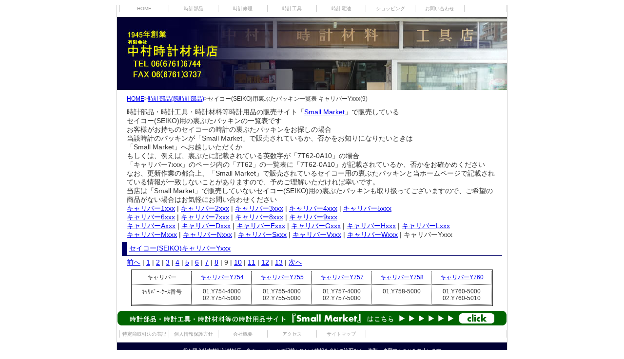

--- FILE ---
content_type: text/html
request_url: http://zairyoya.kuron.jp/tokeibuhin/seiko_o_ring_f_ring_yxxx_9
body_size: 2512
content:
<?xml version="1.0" encoding="utf-8"?>
<!DOCTYPE html PUBLIC "-//W3C//DTD XHTML 1.0 Transitional//EN" "http://www.w3.org/TR/xhtml1/DTD/xhtml1-transitional.dtd">
<html xmlns="http://www.w3.org/1999/xhtml" xml:lang="ja" lang="ja">
<head>
<meta http-equiv="Content-Type" content="text/html; charset=utf-8" />
<meta http-equiv="Content-Script-Type" content="text/javascript" />
<meta http-equiv="Content-Style-Type" content="text/css" />
<title>セイコー(SEIKO)用の裏ぶたパッキンの販売(ｷｬﾘﾊﾞｰYxxx(9))－中村時計材料店</title>
<meta name="Description" content="時計部品・時計工具等の販売サイト「Small Market」で販売しているセイコー(SEIKO)用の裏ぶたパッキンの一覧表です(ｷｬﾘﾊﾞｰyxxx(9))" />
<meta name="Keywords" content="パッキン,seiko,oリング,セイコー,裏ぶた" />
<link href="../common_style.css" rel="stylesheet" type="text/css" />
<link rel="canonical" href="http://zairyoya.kuron.jp/tokeibuhin/seiko_o_ring_f_ring_yxxx_9" />
<link rel="start" href="http://zairyoya.kuron.jp/" />
<link rel="index" href="http://zairyoya.kuron.jp/site-map/" />
<link rev="made" href="mailto:nakamuratokeizairyo-since1945@gb3.so-net.ne.jp" />
</head>

<body>
<div class="wrapper_seiko_ring_ichiran">
<p class="seiko_ring_menu">
<a href="http://zairyoya.kuron.jp/">HOME</a>
<a href="http://zairyoya.kuron.jp/tokeibuhin/">時計部品</a>
<a href="http://zairyoya.kuron.jp/tokeishuri/">時計修理</a>
<a href="http://zairyoya.kuron.jp/tokeikougu/">時計工具</a>
<a href="http://zairyoya.kuron.jp/denchi/">時計電池</a>
<a href="http://zairyoya.kuron.jp/shopping/">ショッピング</a>
<a href="mailto:nakamuratokeizairyo-since1945@gb3.so-net.ne.jp">お問い合わせ</a>
</p>

<div id="header_logo">
<img src="/image/header_logo.jpg" width="800" height="150" alt="時計部品・時計修理・時計工具・時計電池の中村時計材料店" />
</div>

<p class="topicpath"><a href="http://zairyoya.kuron.jp/">HOME</a>&gt;<a href="http://zairyoya.kuron.jp/tokeibuhin/">時計部品(腕時計部品)</a>&gt;セイコー(SEIKO)用裏ぶたパッキン一覧表&nbsp;キャリバーYxxx(9)</p>

<h1>時計部品・時計工具・時計材料等時計用品の販売サイト「<a href="http://www.small-market.net/" target="_blank">Small Market</a>」で販売している<br />
セイコー(SEIKO)用の裏ぶたパッキンの一覧表です</h1>
<p>お客様がお持ちのセイコーの時計の裏ぶたパッキンをお探しの場合<br />
当該時計のパッキンが「Small Market」で販売されているか、否かをお知りになりたいときは<br />
「Small Market」へお越しいただくか<br />
もしくは、例えば、裏ぶたに記載されている英数字が「7T62-0A10」の場合<br />
「キャリバー7xxx」のページ内の「7T62」の一覧表に「7T62-0A10」が記載されているか、否かをお確かめください<br />
なお、更新作業の都合上、「Small Market」で販売されているセイコー用の裏ぶたパッキンと当ホームページで記載されている情報が一致しないことがありますので、予めご理解いただければ幸いです。<br />
当店は「Small Market」で販売していないセイコー(SEIKO)用の裏ぶたパッキンも取り扱ってございますので、ご希望の商品がない場合はお気軽にお問い合わせください</p>

<div class="seiko_ring">

<p><a href="http://zairyoya.kuron.jp/tokeibuhin/seiko_o_ring_f_ring_2xxx_1">キャリバー1xxx</a>&nbsp;|&nbsp;<a href="http://zairyoya.kuron.jp/tokeibuhin/seiko_o_ring_f_ring_2xxx_1">キャリバー2xxx</a>&nbsp;|&nbsp;<a href="http://zairyoya.kuron.jp/tokeibuhin/seiko_o_ring_f_ring_3xxx_1">キャリバー3xxx</a>&nbsp;|&nbsp;<a href="http://zairyoya.kuron.jp/tokeibuhin/seiko_o_ring_f_ring_4xxx_1">キャリバー4xxx</a>&nbsp;|&nbsp;<a href="http://zairyoya.kuron.jp/tokeibuhin/seiko_o_ring_f_ring_5xxx_1">キャリバー5xxx</a><br />
<a href="http://zairyoya.kuron.jp/tokeibuhin/seiko_o_ring_f_ring_6xxx_1">キャリバー6xxx</a>&nbsp;|&nbsp;<a href="http://zairyoya.kuron.jp/tokeibuhin/seiko_o_ring_f_ring_7xxx_1">キャリバー7xxx</a>&nbsp;|&nbsp;<a href="http://zairyoya.kuron.jp/tokeibuhin/seiko_o_ring_f_ring_8xxx_1">キャリバー8xxx</a>&nbsp;|&nbsp;<a href="http://zairyoya.kuron.jp/tokeibuhin/seiko_o_ring_f_ring_9xxx_1">キャリバー9xxx</a><br />
<a href="http://zairyoya.kuron.jp/tokeibuhin/seiko_o_ring_f_ring_axxx_1">キャリバーAxxx</a>&nbsp;|&nbsp;<a href="http://zairyoya.kuron.jp/tokeibuhin/seiko_o_ring_f_ring_dxxx_1">キャリバーDxxx</a>&nbsp;|&nbsp;<a href="http://zairyoya.kuron.jp/tokeibuhin/seiko_o_ring_f_ring_fxxx_1">キャリバーFxxx</a>&nbsp;|&nbsp;<a href="http://zairyoya.kuron.jp/tokeibuhin/seiko_o_ring_f_ring_gxxx_1">キャリバーGxxx</a>&nbsp;|&nbsp;<a href="http://zairyoya.kuron.jp/tokeibuhin/seiko_o_ring_f_ring_hxxx_1">キャリバーHxxx</a>&nbsp;|&nbsp;<a href="http://zairyoya.kuron.jp/tokeibuhin/seiko_o_ring_f_ring_lxxx_1">キャリバーLxxx</a><br />
<a href="http://zairyoya.kuron.jp/tokeibuhin/seiko_o_ring_f_ring_mxxx_1">キャリバーMxxx</a>&nbsp;|&nbsp;<a href="http://zairyoya.kuron.jp/tokeibuhin/seiko_o_ring_f_ring_nxxx_1">キャリバーNxxx</a>&nbsp;|&nbsp;<a href="http://zairyoya.kuron.jp/tokeibuhin/seiko_o_ring_f_ring_sxxx_1">キャリバーSxxx</a>&nbsp;|&nbsp;<a href="http://zairyoya.kuron.jp/tokeibuhin/seiko_o_ring_f_ring_vxxx_1">キャリバーVxxx</a>&nbsp;|&nbsp;<a href="http://zairyoya.kuron.jp/tokeibuhin/seiko_o_ring_f_ring_wxxx_1">キャリバーWxxx</a>&nbsp;|&nbsp;キャリバーYxxx</p>
</div>

<div id="seiko_ring">
<h2><a href="http://www.small-market.net/?mode=cate&amp;cbid=779995&amp;csid=3" target="_blank">セイコー(SEIKO)キャリバーYxxx</a></h2>

<p><a href="http://zairyoya.kuron.jp/tokeibuhin/seiko_o_ring_f_ring_yxxx_8">前へ</a>&nbsp;|&nbsp;<a href="http://zairyoya.kuron.jp/tokeibuhin/seiko_o_ring_f_ring_yxxx_1">1</a>&nbsp;|&nbsp;<a href="http://zairyoya.kuron.jp/tokeibuhin/seiko_o_ring_f_ring_yxxx_2">2</a>&nbsp;|&nbsp;<a href="http://zairyoya.kuron.jp/tokeibuhin/seiko_o_ring_f_ring_yxxx_3">3</a>&nbsp;|&nbsp;<a href="http://zairyoya.kuron.jp/tokeibuhin/seiko_o_ring_f_ring_yxxx_4">4</a>&nbsp;|&nbsp;<a href="http://zairyoya.kuron.jp/tokeibuhin/seiko_o_ring_f_ring_yxxx_5">5</a>&nbsp;|&nbsp;<a href="http://zairyoya.kuron.jp/tokeibuhin/seiko_o_ring_f_ring_yxxx_6">6</a>&nbsp;|&nbsp;<a href="http://zairyoya.kuron.jp/tokeibuhin/seiko_o_ring_f_ring_yxxx_7">7</a>&nbsp;|&nbsp;<a href="http://zairyoya.kuron.jp/tokeibuhin/seiko_o_ring_f_ring_yxxx_8">8</a>&nbsp;|&nbsp;9&nbsp;|&nbsp;<a href="http://zairyoya.kuron.jp/tokeibuhin/seiko_o_ring_f_ring_yxxx_10">10</a>&nbsp;|&nbsp;<a href="http://zairyoya.kuron.jp/tokeibuhin/seiko_o_ring_f_ring_yxxx_11">11</a>&nbsp;|&nbsp;<a href="http://zairyoya.kuron.jp/tokeibuhin/seiko_o_ring_f_ring_yxxx_12">12</a>&nbsp;|&nbsp;<a href="http://zairyoya.kuron.jp/tokeibuhin/seiko_o_ring_f_ring_yxxx_13">13</a>&nbsp;|&nbsp;<a href="http://zairyoya.kuron.jp/tokeibuhin/seiko_o_ring_f_ring_yxxx_10">次へ</a></p>

<div class="seiko_o_ring_table">
<table summary="セイコー(SEIKO)のキャリバーyxxx(9)の裏ぶたパッキン一覧表">

<tr>
<td>キャリバー</td>
<td><a href="http://www.small-market.net/?pid=23468195" target="_blank">キャリバーY754</a></td>
<td><a href="http://www.small-market.net/?pid=23468424" target="_blank">キャリバーY755</a></td>
<td><a href="http://www.small-market.net/?pid=23468479" target="_blank">キャリバーY757</a></td>
<td><a href="http://www.small-market.net/?pid=23468551" target="_blank">キャリバーY758</a></td>
<td><a href="http://www.small-market.net/?pid=21427908" target="_blank">キャリバーY760</a></td>

</tr>

<tr>
<td>ｷｬﾘﾊﾞｰ-ｹｰｽ番号</td>
<td>01.Y754-4000<br />
02.Y754-5000</td>

<td>01.Y755-4000<br />
02.Y755-5000</td>

<td>01.Y757-4000<br />
02.Y757-5000</td>

<td>01.Y758-5000</td>

<td>01.Y760-5000<br />
02.Y760-5010</td>

</tr>
</table>
</div>

</div>

<div id="kogu_bannar_1"><a href="http://www.small-market.net/" target="_blank"><img src="/image/kogu_bannar_1.jpg" width="798" height="30" alt="時計部品・時計工具・時計材料等の時計用品サイト『Small Market』" /></a></div>

<p class="seiko_ring_menu">
<a href="http://zairyoya.kuron.jp/tokuteisyou/">特定商取引法の表記</a>
<a href="http://zairyoya.kuron.jp/privacy/">個人情報保護方針</a>
<a href="http://zairyoya.kuron.jp/company-profile/">会社概要</a>
<a href="http://zairyoya.kuron.jp/access/">アクセス</a>
<a href="http://zairyoya.kuron.jp/site-map/">サイトマップ</a>
</p>

<p class="foooter"> Ⓒ有限会社中村時計材料店　当ホームページに記載している情報を当社の許可なく、複製・改変することを禁止します</p></div>
<script type="text/javascript">
var gaJsHost = (("https:" == document.location.protocol) ? "https://ssl." : "http://www.");
document.write(unescape("%3Cscript src='" + gaJsHost + "google-analytics.com/ga.js' type='text/javascript'%3E%3C/script%3E"));
</script>
<script type="text/javascript">
try {
var pageTracker = _gat._getTracker("UA-9146729-1");
pageTracker._trackPageview();
} catch(err) {}</script></body>
</html>


--- FILE ---
content_type: text/css
request_url: http://zairyoya.kuron.jp/common_style.css
body_size: 7482
content:
@charset "utf-8";
/* CSS Document */

h1 {
	font-family: "ＭＳ ゴシック", "MS Gothic", "Osaka－等幅", Osaka-mono, monospace;
	font-size: 16px;
	color: #660;
	margin-top: 5px;
	margin-right: 10px;
	margin-bottom: 0px;
	margin-left: 10px;
	padding-top: 5px;
	padding-right: 10px;
	padding-bottom: 6px;
	padding-left: 10px;
	border-bottom-width: 1px;
	border-left-width: 7px;
	border-bottom-style: solid;
	border-left-style: solid;
	border-top-color: #660;
	border-right-color: #660;
	border-bottom-color: #660;
	border-left-color: #660;
}


h2 {
	font-family: "ＭＳ ゴシック", "MS Gothic", "Osaka－等幅", Osaka-mono, monospace;
	font-size: 14px;
	color: #006;
	margin-top: 5px;
	margin-right: 10px;
	margin-bottom: 5px;
	margin-left: 10px;
	border-bottom-width: 1px;
	border-left-width: 5px;
	border-bottom-style: solid;
	border-left-style: solid;
	border-bottom-color: #006;
	padding-top: 7px;
	padding-right: 0px;
	padding-bottom: 7px;
	padding-left: 5px;
}
h3 {
	font-family: "ヒラギノ角ゴ Pro W3", "Hiragino Kaku Gothic Pro", "メイリオ", Meiryo, Osaka, "ＭＳ Ｐゴシック", "MS PGothic", sans-serif;
	font-size: 14px;
	color: #030;
	border-bottom-width: 1px;
	border-left-width: 5px;
	border-bottom-style: solid;
	border-left-style: solid;
	border-bottom-color: #030;
	border-left-color: #030;
	margin-top: 5px;
	margin-right: 10px;
	margin-bottom: 5px;
	margin-left: 10px;
	padding-top: 0px;
	padding-right: 0px;
	padding-bottom: 0px;
	padding-left: 5px;
	background-color: #EBEBEB;
}
body {
	background-color: #FFF;
	margin: 0px;
	padding: 0px;
}
.foooter a {
	text-decoration: none;
	color: #FFF;
}


.wrapper {
	background-color: #FFF;
	margin-right: auto;
	margin-left: auto;
	border-right-width: 1px;
	border-left-width: 1px;
	border-right-style: solid;
	border-left-style: solid;
	border-right-color: #CCC;
	border-left-color: #CCC;
	width: 800px;
	height: auto;
	padding: 0px;
	margin-top: 0px;
	margin-bottom: 0px;
}


p.menu a {
	line-height: 1.5em;
	color: #999;
	text-decoration: none;
	display: block;
	width: 100px;
	float: left;
	border-right-width: 1px;
	border-right-style: solid;
	border-right-color: #CCC;
	margin: 0px;
}

p.menu {
	font-family: "ヒラギノ角ゴ Pro W3", "Hiragino Kaku Gothic Pro", "メイリオ", Meiryo, Osaka, "ＭＳ Ｐゴシック", "MS PGothic", sans-serif;
	font-size: 10px;
	color: #999;
	text-align: center;
	height: 1.5em;
	padding: 0px;
	margin-top: 10px;
	margin-right: 0px;
	margin-bottom: 10px;
	border-right-width: 1px;
	border-left-width: 1px;
	border-right-style: solid;
	border-left-style: solid;
	border-right-color: #CCC;
	border-left-color: #CCC;
	margin-left: 5px;
	clear: both;
}
.menu a:hover {
	color: #003;
	border-bottom-width: 2px;
	border-bottom-style: solid;
	border-bottom-color: #00F;
}
p.header {
	background-image: url(/image/P433.jpg);
	padding: 0px;
	height: 150px;
	width: 800px;
	margin: 0px;
}
#home_main_contents {
	font-family: "ヒラギノ角ゴ Pro W3", "Hiragino Kaku Gothic Pro", "メイリオ", Meiryo, Osaka, "ＭＳ Ｐゴシック", "MS PGothic", sans-serif;
	font-size: 14px;
	padding: 0px;
	width: 430px;
	color: #333;
	border-bottom-color: #CCC;
	float: left;
	border-top-color: #CCC;
	border-right-color: #CCC;
	border-left-color: #CCC;
	margin-top: 10px;
	margin-right: 0px;
	margin-bottom: 0px;
	margin-left: 0px;
	border-right-width: 1px;
	border-right-style: dotted;
	height: 886px;
}
.text10-2 {
	font-family: "ヒラギノ角ゴ Pro W3", "Hiragino Kaku Gothic Pro", "メイリオ", Meiryo, Osaka, "ＭＳ Ｐゴシック", "MS PGothic", sans-serif;
	font-size: 10px;
	color: #333;
}
p.paragraph1 {
	font-size: 14px;
	padding: 0px;
	margin-top: 0px;
	margin-right: 0px;
	margin-bottom: 20px;
	margin-left: 0px;
}
#home_digest {
	padding: 0px;
	width: 413px;
	margin-top: 0px;
	margin-right: 0px;
	margin-bottom: 0px;
	margin-left: 17px;
	height: 296px;
}
#gaiyou_digest {
	width: 400px;
	background-color: #FFF;
	padding: 0px;
	margin-top: 0px;
	margin-right: 0px;
	margin-bottom: 10px;
	margin-left: 0px;
	font-size: 12px;
	height: 296px;
}
#gaiyou_digest dd {
	background-color: #FFF;
	margin: 0px;
	padding-top: 0px;
	padding-right: 0px;
	padding-bottom: 10px;
	padding-left: 0px;
	height: auto;
}
#gaiyou_digest dd ul {
	list-style-type: none;
	padding: 0px;
	margin-top: 5px;
	margin-right: 0px;
	margin-bottom: 0px;
	margin-left: 0px;
	height: auto;
	background-color: #FFF;
}
#gaiyou_digest dd ul li {
	margin-top: 0px;
	margin-right: 10px;
	margin-bottom: 10px;
	margin-left: 10px;
	border-bottom-width: 1px;
	border-bottom-color: #003;
	padding: 0px;
	clear: both;
	height: auto;
	background-color: #FFF;
}
#gaiyou_digest dd ul li dl {
	margin: 0px;
	padding: 0px;
	float: right;
	width: 290px;
	height: auto;
	background-color: #FFF;
}
#gaiyou_digest dd ul li dt strong {
	font-weight: normal;
	color: #ff0000;
	margin: 0px;
	padding: 0px;
	border-bottom-width: 1px;
	border-bottom-style: dashed;
	border-bottom-color: #003;
}
#gaiyou_digest dd ul li img {
	float: left;
	height: auto;
	padding: 0px;
	margin-top: 0px;
	margin-right: 5px;
	margin-bottom: 5px;
	margin-left: 0px;
	background-color: #FFF;
}
#gaiyou_digest dd ul li dt {
	padding: 0px;
	margin-top: 0px;
	margin-right: 0px;
	margin-bottom: 5px;
	margin-left: 0px;
	background-color: #FFF;
}
#gaiyou_digest dd ul li dd {
	background-image: url(/image/gaiyou-digest-icon.jpg);
	background-repeat: no-repeat;
	margin: 0px;
	padding-top: 0px;
	padding-right: 0px;
	padding-bottom: 0px;
	padding-left: 15px;
	background-color: #FFF;
	background-position: left bottom;
}

#home_map_contents {
	font-family: "ヒラギノ角ゴ Pro W3", "Hiragino Kaku Gothic Pro", "メイリオ", Meiryo, Osaka, "ＭＳ Ｐゴシック", "MS PGothic", sans-serif;
	font-size: 14px;
	padding: 0px;
	width: 368px;
	float: right;
	border-left-width: 1px;
	border-left-color: #CCC;
	margin-top: 10px;
	margin-right: 0px;
	margin-bottom: 0px;
	margin-left: 0px;
	color: #333;
	height: auto;
}
#shop_information {
	font-size: 12px;
	width: 368px;
	margin-top: 10px;
	margin-right: 0px;
	margin-bottom: 0px;
	margin-left: 0px;
	padding-top: 0px;
	padding-right: 0px;
	padding-bottom: 0px;
	padding-left: 17px;
}
#shop_information dd {
	margin-top: 0px;
	margin-right: 0px;
	margin-bottom: 14px;
	margin-left: 0px;
	padding-top: 0px;
	padding-right: 0px;
	padding-bottom: 0px;
	padding-left: 0px;
}
#shop_information dt {
	color: #003;
}
#more {
	margin-top: 0px;
	margin-right: 0px;
	margin-bottom: 0px;
	margin-left: 50px;
	background-image: url(/image/more_mark.jpg);
	background-repeat: no-repeat;
	background-position: left center;
	padding-top: 0px;
	padding-right: 0px;
	padding-bottom: 0px;
	padding-left: 12px;
}
#map_image {
	padding: 0px;
	height: 175px;
	width: 197px;
	margin-top: 0px;
	margin-right: 0px;
	margin-bottom: 0px;
	margin-left: 50px;
}
#tenpo_image {
	list-style-type: none;
	width: 357px;
	height: 300px;
	padding-top: 0px;
	padding-right: 33px;
	padding-bottom: 0px;
	padding-left: 50px;
	margin-top: 0px;
	margin-right: 0px;
	margin-bottom: 10px;
	margin-left: 0px;
}
#tenpo_image li {
	padding: 0px;
	float: left;
	margin-top: 0px;
	margin-right: 17px;
	margin-bottom: 10px;
	margin-left: 0px;
}
.eigyo_contents_dai {
	font-family: "ヒラギノ角ゴ Pro W3", "Hiragino Kaku Gothic Pro", "メイリオ", Meiryo, Osaka, "ＭＳ Ｐゴシック", "MS PGothic", sans-serif;
	font-size: 12px;
	padding: 0px;
	width: 800px;
	color: #333;
	clear: both;
	margin-top: 0px;
	margin-bottom: 0px;
	border-top-width: 1px;
	border-top-color: #CCC;
	border-top-style: dotted;
}

.eigyo_contents {
	overflow: auto;
	height: auto;
	width: auto;
}
#kogu_bannar_1 {
	font-family: "ヒラギノ角ゴ Pro W3", "Hiragino Kaku Gothic Pro", "メイリオ", Meiryo, Osaka, "ＭＳ Ｐゴシック", "MS PGothic", sans-serif;
	font-size: 12px;
	width: 798px;
	color: #333;
	clear: both;
	margin-top: 10px;
	margin-bottom: 10px;
	border-top-width: 1px;
	border-top-color: #CCC;
	height: 30px;
	padding-top: 0px;
	padding-right: 0px;
	padding-bottom: 0px;
	padding-left: 1px;
}


#kogu_bannar_1 a {
	display: block;
	width: 798px;
	height: 30px;
	background: url(/image/kogu_bannar_2.jpg) 0 0 no-repeat;
	clear: both;
}

#kogu_bannar_1 a:hover {
	clear: both;
}

#kogu_bannar_1 a:hover img{
	visibility: hidden;
	clear: both;
}
#home_bannar {
	list-style-type: none;
	height: 50px;
	width: 798px;
	padding-top: 10px;
	padding-right: 84px;
	padding-bottom: 10px;
	padding-left: 84px;
	margin: 0px;
}
#home_bannar li {
	float: left;
	margin: 0px;
	padding-top: 0px;
	padding-right: 50px;
	padding-bottom: 0px;
	padding-left: 0px;
}
.topicpath {
	font-family: "ヒラギノ角ゴ Pro W3", "Hiragino Kaku Gothic Pro", "メイリオ", Meiryo, Osaka, "ＭＳ Ｐゴシック", "MS PGothic", sans-serif;
	font-size: 12px;
	color: #999;
	padding: 0px;
	margin-top: 5px;
	margin-right: 5px;
	margin-bottom: 5px;
	margin-left: 5px;
}
p.foooter {
	font-family: "ヒラギノ角ゴ Pro W3", "Hiragino Kaku Gothic Pro", "メイリオ", Meiryo, Osaka, "ＭＳ Ｐゴシック", "MS PGothic", sans-serif;
	font-size: 10px;
	color: #FFF;
	background-color: #003;
	padding-top: 10px;
	padding-bottom: 10px;
	padding-left: 30px;
	margin: 0px;
	padding-right: 0px;
	clear: both;
	text-align: center;
}
.bgcolor {
	font-family: "ヒラギノ角ゴ Pro W3", "Hiragino Kaku Gothic Pro", "メイリオ", Meiryo, Osaka, "ＭＳ Ｐゴシック", "MS PGothic", sans-serif;
	font-size: 12px;
	color: #333;
	margin: 0px;
}
p img {
	float: right;
	margin-top: 70px;
	margin-right: 0px;
	padding: 0px;
}
.text {
	font-family: "ヒラギノ角ゴ Pro W3", "Hiragino Kaku Gothic Pro", "メイリオ", Meiryo, Osaka, "ＭＳ Ｐゴシック", "MS PGothic", sans-serif;
	font-size: 12px;
	line-height: 1.5em;
	color: #333;
	padding: 0px;
	margin-top: 10px;
	margin-left: 15px;
	margin-right: 10px;
}
.text14 {
	font-family: "ヒラギノ角ゴ Pro W3", "Hiragino Kaku Gothic Pro", "メイリオ", Meiryo, Osaka, "ＭＳ Ｐゴシック", "MS PGothic", sans-serif;
	font-size: 14px;
	line-height: 1.5em;
	color: #333;
	padding: 0px;
	margin-top: 10px;
	margin-bottom: 10px;
	margin-left: 15px;
	margin-right: 5px;
	clear: both;
}


.main_contents {
	font-family: "ヒラギノ角ゴ Pro W3", "Hiragino Kaku Gothic Pro", "メイリオ", Meiryo, Osaka, "ＭＳ Ｐゴシック", "MS PGothic", sans-serif;
	font-size: 14px;
	padding: 0px;
	height: 550px;
	width: 430px;
	color: #333;
	border-bottom-color: #CCC;
	float: left;
	border-top-color: #CCC;
	border-right-color: #CCC;
	border-left-color: #CCC;
	margin-top: 10px;
	margin-right: 0px;
	margin-bottom: 0px;
	margin-left: 0px;
}
.information_contents {
	font-family: "ヒラギノ角ゴ Pro W3", "Hiragino Kaku Gothic Pro", "メイリオ", Meiryo, Osaka, "ＭＳ Ｐゴシック", "MS PGothic", sans-serif;
	font-size: 12px;
	padding: 0px;
	height: auto;
	margin-top: 10px;
	margin-right: 0px;
	margin-bottom: 0px;
	margin-left: 0px;
	overflow: auto;
}

.page-wapper {
	height: 800px;
	width: 800px;
	margin-right: auto;
	margin-left: auto;
	padding-top: 0px;
}
.text_information {
	font-family: "ヒラギノ角ゴ Pro W3", "Hiragino Kaku Gothic Pro", "メイリオ", Meiryo, Osaka, "ＭＳ Ｐゴシック", "MS PGothic", sans-serif;
	font-size: 12px;
	margin-left: 15px;
	line-height: 1em;
	margin-top: 10px;
	margin-right: 5px;
	margin-bottom: 10px;
}

.map_contents {
	font-family: "ヒラギノ角ゴ Pro W3", "Hiragino Kaku Gothic Pro", "メイリオ", Meiryo, Osaka, "ＭＳ Ｐゴシック", "MS PGothic", sans-serif;
	font-size: 14px;
	padding: 0px;
	height: 550px;
	width: 357px;
	float: right;
	border-left-width: 1px;
	border-left-style: dotted;
	border-left-color: #CCC;
	margin-top: 10px;
	margin-right: 0px;
	margin-bottom: 0px;
	margin-left: 0px;
}
#img_right {
	padding: 0px;
	float: right;
	margin-top: 0px;
	margin-right: 0px;
	margin-bottom: 0px;
	margin-left: 10px;
}
#img_left {
	padding: 0px;
	float: left;
	margin-top: 0px;
	margin-right: 10px;
	margin-bottom: 0px;
	margin-left: 0px;
}
#navigation {
	font-family: "ヒラギノ角ゴ Pro W3", "Hiragino Kaku Gothic Pro", "メイリオ", Meiryo, Osaka, "ＭＳ Ｐゴシック", "MS PGothic", sans-serif;
	font-size: 10px;
	color: #CCC;
	list-style-type: none;
	margin-top: 10px;
	margin-right: 0px;
	margin-bottom: 0px;
	margin-left: 30px;
	display: table;
	padding: 0px;
	height: 50px;
	width: 400px;
}
#navi {
	font-family: "ヒラギノ角ゴ Pro W3", "Hiragino Kaku Gothic Pro", "メイリオ", Meiryo, Osaka, "ＭＳ Ｐゴシック", "MS PGothic", sans-serif;
	font-size: 10px;
	color: #999;
	border-right-color: #CCC;
	border-left-color: #CCC;
	margin: 10px;
	height: 50px;
	width: 400px;
	padding-top: 10px;
}
#img_buhin {
	margin: 0px;
	padding: 0px;
	float: left;
	height: 50px;
	width: 50px;
}

#text {
	font-family: "ヒラギノ角ゴ Pro W3", "Hiragino Kaku Gothic Pro", "メイリオ", Meiryo, Osaka, "ＭＳ Ｐゴシック", "MS PGothic", sans-serif;
	font-size: 12px;
	color: #00F;
	padding: 0px;
	margin-top: 0px;
	margin-bottom: 10px;
	margin-left: 35px;
	margin-right: 5px;
	clear: both;
}
#pict {
	margin-top: 10px;
	margin-right: 10px;
	margin-bottom: 10px;
	margin-left: 20px;
}
.text10 {
	font-family: "ヒラギノ角ゴ Pro W3", "Hiragino Kaku Gothic Pro", "メイリオ", Meiryo, Osaka, "ＭＳ Ｐゴシック", "MS PGothic", sans-serif;
	font-size: 10px;
	color: #660;
}
#img_info_1 {
	padding: 0px;
	float: right;
	height: 150px;
	width: 200px;
	margin-top: 0px;
	margin-right: 0px;
	margin-bottom: 0px;
	margin-left: 10px;
}
#img_info_2 {
	padding: 0px;
	float: right;
	height: 150px;
	width: 200px;
	margin-top: 0px;
	margin-right: 0px;
	margin-bottom: 0px;
	margin-left: 10px;
}
#img_info_3 {
	padding: 0px;
	float: right;
	height: 150px;
	width: 200px;
	margin-top: 0px;
	margin-right: 0px;
	margin-bottom: 0px;
	margin-left: 10px;
}
.text12blue {
	font-family: "ヒラギノ角ゴ Pro W3", "Hiragino Kaku Gothic Pro", "メイリオ", Meiryo, Osaka, "ＭＳ Ｐゴシック", "MS PGothic", sans-serif;
	font-size: 12px;
	color: #00F;
}
.text12red {
	font-family: "ヒラギノ角ゴ Pro W3", "Hiragino Kaku Gothic Pro", "メイリオ", Meiryo, Osaka, "ＭＳ Ｐゴシック", "MS PGothic", sans-serif;
	font-size: 12px;
	color: #F00;
}
#bannar {
	list-style-type: none;
	width: 800px;
	height: 30px;
	margin: 0px;
	padding-top: 0px;
	padding-right: 0px;
	padding-bottom: 0px;
	padding-left: 10px;
}
#gaiyou_message {
	font-size: 14px;
	width: 413px;
	margin-top: 10px;
	margin-right: 0px;
	margin-bottom: 0px;
	margin-left: 17px;
	padding: 0px;
}

#gaiyou dd ul li {
	display: block;
}
#shuri_bannar {
	list-style-type: none;
	width: 798px;
	height: 50px;
	margin: 0px;
	padding-top: 10px;
	padding-right: 189px;
	padding-bottom: 10px;
	padding-left: 189px;
}
#shuri_bannar li {
	float: left;
	margin: 0px;
	padding-top: 0px;
	padding-right: 50px;
	padding-bottom: 0px;
	padding-left: 0px;
}
#shuri_main_contents {
	font-family: "ヒラギノ角ゴ Pro W3", "Hiragino Kaku Gothic Pro", "メイリオ", Meiryo, Osaka, "ＭＳ Ｐゴシック", "MS PGothic", sans-serif;
	font-size: 14px;
	padding: 0px;
	height: auto;
	width: 430px;
	color: #333;
	border-bottom-color: #CCC;
	float: left;
	border-top-color: #CCC;
	border-right-color: #CCC;
	border-left-color: #CCC;
	margin-top: 0px;
	margin-right: 0px;
	margin-bottom: 0px;
	margin-left: 0px;
	border-right-width: 1px;
	border-right-style: dotted;
}
#shuri_map_contents {
	font-family: "ヒラギノ角ゴ Pro W3", "Hiragino Kaku Gothic Pro", "メイリオ", Meiryo, Osaka, "ＭＳ Ｐゴシック", "MS PGothic", sans-serif;
	font-size: 14px;
	padding: 0px;
	width: 357px;
	float: right;
	border-left-width: 1px;
	border-left-color: #CCC;
	margin: 0px;
}
#shuri_gaiyou_message_list li {
	margin-top: 0px;
	margin-right: 0px;
	margin-bottom: 0px;
	margin-left: 28px;
	color: #003;
	border-bottom-width: 1px;
	border-bottom-color: #003;
	background-image: url(/image/shuri-gaiyou-message-icon.jpg);
	background-repeat: no-repeat;
	background-position: left center;
	list-style-type: none;
	padding-top: 0px;
	padding-right: 0px;
	padding-bottom: 0px;
	padding-left: 14px;
}
#shuri_gaiyou_message_list {
	margin: 0px;
	padding: 0px;
}

#shuri_gaiyou_message {
	font-family: "ヒラギノ角ゴ Pro W3", "Hiragino Kaku Gothic Pro", "メイリオ", Meiryo, Osaka, "ＭＳ Ｐゴシック", "MS PGothic", sans-serif;
	font-size: 14px;
	color: #333;
	border-bottom-color: #CCC;
	border-top-color: #CCC;
	border-right-color: #CCC;
	border-left-color: #CCC;
	margin-top: 10px;
	margin-right: 0px;
	margin-bottom: 0px;
	margin-left: 0px;
	padding: 0px;
}
#shuri_gaiyou_q_a {
	font-family: "ヒラギノ角ゴ Pro W3", "Hiragino Kaku Gothic Pro", "メイリオ", Meiryo, Osaka, "ＭＳ Ｐゴシック", "MS PGothic", sans-serif;
	font-size: 14px;
	padding: 0px;
	width: 400px;
	color: #333;
	border-bottom-color: #CCC;
	border-top-color: #CCC;
	border-right-color: #CCC;
	border-left-color: #CCC;
	margin-top: 10px;
	margin-right: 0px;
	margin-bottom: 10px;
	margin-left: 17px;
	height: auto;
	clear: both;
}
p.shuri_paragraph1 {
	font-size: 14px;
	padding: 0px;
	margin-top: 0px;
	margin-right: 8px;
	margin-bottom: 0px;
	margin-left: 17px;
}
#shuri_gaiyou {
	width: 400px;
	background-color: #FFF;
	padding: 0px;
	margin-top: 0px;
	margin-right: 0px;
	margin-bottom: 0px;
	margin-left: 0px;
	font-size: 12px;
	height: auto;
}
#shuri_gaiyou dd {
	margin: 0px;
	padding-top: 0px;
	padding-right: 0px;
	padding-bottom: 10px;
	padding-left: 0px;
}
#shuri_gaiyou dd ul {
	list-style-type: none;
	padding: 0px;
	margin-top: 5px;
	margin-right: 0px;
	margin-bottom: 0px;
	margin-left: 0px;
	height: auto;
}
#shuri_gaiyou dd ul li {
	margin-top: 0px;
	margin-right: 10px;
	margin-bottom: 5px;
	margin-left: 10px;
	border-bottom-width: 1px;
	border-bottom-color: #003;
	padding: 0px;
	clear: both;
	height: auto;
}
#shuri_gaiyou dd ul li dl {
	float: right;
	width: 290px;
	margin-top: 0px;
	margin-right: 0px;
	margin-bottom: 5px;
	margin-left: 0px;
	padding: 0px;
}
#shuri_gaiyou dd ul li dt strong {
	font-weight: normal;
	color: #003;
	margin: 0px;
	padding: 0px;
	border-bottom-width: 2px;
	border-bottom-style: solid;
	border-bottom-color: #003;
}
#shuri_gaiyou dd ul li img {
	float: left;
	height: auto;
	padding: 0px;
	margin-top: 0px;
	margin-right: 5px;
	margin-bottom: 10px;
	margin-left: 0px;
}
#shuri_gaiyou dd ul li dt {
	padding: 0px;
	margin-top: 0px;
	margin-right: 0px;
	margin-bottom: 5px;
	margin-left: 0px;
}
#shuri_gaiyou dd ul li dd {
	background-image: url(/image/shuri-gaiyou-icon.jpg);
	background-repeat: no-repeat;
	background-position: left top;
	margin: 0px;
	padding-top: 0px;
	padding-right: 0px;
	padding-bottom: 0px;
	padding-left: 15px;
}

#shuri {
	font-family: "ヒラギノ角ゴ Pro W3", "Hiragino Kaku Gothic Pro", "メイリオ", Meiryo, Osaka, "ＭＳ Ｐゴシック", "MS PGothic", sans-serif;
	font-size: 14px;
	color: #333;
	border-bottom-color: #CCC;
	border-top-color: #CCC;
	border-right-color: #CCC;
	border-left-color: #CCC;
	margin-top: 10px;
	margin-right: 0px;
	margin-bottom: 0px;
	margin-left: 17px;
	padding: 0px;
	height: auto;
	width: 400px;
}
#shuri_qa {
	width: 400px;
	padding: 0px;
	margin-top: 0px;
	margin-right: 0px;
	margin-bottom: 0px;
	margin-left: 0px;
	font-size: 12px;
	height: auto;
	border-bottom-width: 1px;
	border-bottom-style: solid;
	border-bottom-color: #003;
}
#shuri_qa dd {
	margin: 0px;
	padding-top: 0px;
	padding-right: 0px;
	padding-bottom: 0px;
	padding-left: 0px;
	border-top-width: 1px;
	border-right-width: 1px;
	border-bottom-width: 1px;
	border-left-width: 1px;
	border-top-color: #003;
	border-right-color: #003;
	border-bottom-color: #003;
	border-left-color: #003;
}
#shuri_qa dd ul {
	list-style-type: none;
	padding: 0px;
	margin-top: 5px;
	margin-right: 0px;
	margin-bottom: 0px;
	margin-left: 0px;
	height: auto;
}
#shuri_qa dd ul li {
	margin-top: 0px;
	margin-right: 0px;
	margin-bottom: 0px;
	margin-left: 0px;
	border-bottom-width: 1px;
	border-bottom-color: #003;
	padding: 0px;
	height: auto;
}
#shuri_qa dd ul li dl {
	margin-top: 0px;
	margin-right: 0px;
	margin-bottom: 0px;
	margin-left: 0px;
	padding: 0px;
}
#shuri_qa dd ul li dt {
	font-weight: normal;
	color: #F00;
	margin: 0px;
	border-bottom-width: 2px;
	border-bottom-color: #003;
	text-indent: -20px;
	padding-top: 0px;
	padding-right: 0px;
	padding-bottom: 0px;
	padding-left: 20px;
}
#shuri_qa dd ul li dd {
	padding-top: 0px;
	padding-right: 0px;
	padding-bottom: 0px;
	padding-left: 20px;
	text-indent: -20px;
	margin-top: 0px;
	margin-right: 0px;
	margin-bottom: 12px;
	margin-left: 0px;
}

#buhin_bannar {
	list-style-type: none;
	width: 798px;
	height: 50px;
	margin: 0px;
	padding-top: 10px;
	padding-right: 84px;
	padding-bottom: 10px;
	padding-left: 84px;
}
#buhin_bannar li {
	float: left;
	margin: 0px;
	padding-top: 0px;
	padding-right: 50px;
	padding-bottom: 0px;
	padding-left: 0px;
}
#buhin_message {
	font-size: 14px;
	margin-top: 10px;
	margin-right: 0px;
	margin-bottom: 0px;
	margin-left: 17px;
	padding: 0px;
	height: auto;
	width: auto;
}
#buhin_message_paragraph1 {
	font-size: 14px;
	padding: 0px;
	text-indent: 14px;
	margin: 0px;
	height: auto;
	width: auto;
}
#buhin_message_paragraph1_list {
	margin: 0px;
	padding: 0px;
	height: auto;
	width: auto;
}
#buhin_message_paragraph1_list li {
	list-style-type: none;
	padding: 0px;
	margin-top: 0px;
	margin-right: 0px;
	margin-bottom: 0px;
	margin-left: 28px;
}
#buhin_message_paragraph2 {
	font-size: 14px;
	padding: 0px;
	margin-top: 0px;
	margin-right: 0px;
	margin-bottom: 0px;
	margin-left: 0px;
	text-indent: 14px;
}
#buhin_message_paragraph3 {
	font-size: 14px;
	padding: 0px;
	margin-top: 0px;
	margin-right: 0px;
	margin-bottom: 0px;
	margin-left: 0px;
	text-indent: 14px;
}
#toriatukai_buhin {
	font-size: 14px;
	margin-top: 10px;
	margin-right: 0px;
	margin-bottom: 0px;
	margin-left: 17px;
	padding: 0px;
	height: 420px;
	width: auto;
}
#toriatukai_buhin_gaiyou {
	width: 400px;
	background-color: #FFF;
	padding: 0px;
	font-size: 12px;
	height: 300px;
	margin: 0px;
}
#toriatukai_buhin_gaiyou dd {
	margin: 0px;
	background-color: #FFF;
	padding: 0px;
	height: auto;
}
#toriatukai_buhin_gaiyou dd ul {
	list-style-type: none;
	padding: 0px;
	margin-top: 5px;
	margin-right: 0px;
	margin-bottom: 0px;
	margin-left: 0px;
	height: auto;
	background-color: #FFF;
	width: auto;
}
#toriatukai_buhin_gaiyou dd ul li {
	margin-top: 0px;
	margin-right: 10px;
	margin-bottom: 5px;
	margin-left: 10px;
	border-bottom-width: 1px;
	border-bottom-color: #003;
	padding: 0px;
	clear: both;
	height: auto;
	background-color: #FFF;
	width: auto;
}
#toriatukai_buhin_gaiyou dd ul li dl {
	float: right;
	width: 255px;
	margin-top: 0px;
	margin-right: 0px;
	margin-bottom: 5px;
	margin-left: 0px;
	padding: 0px;
	background-color: #FFF;
}
#toriatukai_buhin_gaiyou dd ul li dt strong {
	font-weight: normal;
	color: #003;
	margin: 0px;
	padding: 0px;
	border-bottom-width: 2px;
	border-bottom-style: solid;
	border-bottom-color: #003;
	background-color: #FFF;
}
#toriatukai_buhin_gaiyou dd ul li img {
	float: left;
	height: auto;
	padding: 0px;
	margin-top: 0px;
	margin-right: 5px;
	margin-bottom: 10px;
	margin-left: 0px;
	background-color: #FFF;
	width: auto;
}
#toriatukai_buhin_gaiyou dd ul li dt {
	padding: 0px;
	margin-top: 0px;
	margin-right: 0px;
	margin-bottom: 5px;
	margin-left: 0px;
	background-color: #FFF;
}
#toriatukai_buhin_gaiyou dd ul li dd {
	background-image: url(/image/shuri-gaiyou-icon.jpg);
	background-repeat: no-repeat;
	background-position: left center;
	margin: 0px;
	padding-top: 0px;
	padding-right: 0px;
	padding-bottom: 0px;
	padding-left: 15px;
	background-color: #FFF;
}

#toriatukai_buhin_2 {
	font-size: 14px;
	margin-top: 0px;
	margin-right: 0px;
	margin-bottom: 0px;
	margin-left: 17px;
	clear: both;
	background-color: #FFF;
	width: 400px;
	height: auto;
	padding-top: 0px;
	padding-right: 0px;
	padding-bottom: 14px;
	padding-left: 0px;
	text-indent: 14px;
}
#buhin_main_contents {
	font-family: "ヒラギノ角ゴ Pro W3", "Hiragino Kaku Gothic Pro", "メイリオ", Meiryo, Osaka, "ＭＳ Ｐゴシック", "MS PGothic", sans-serif;
	font-size: 14px;
	padding: 0px;
	height: auto;
	width: 430px;
	color: #333;
	border-bottom-color: #CCC;
	float: left;
	border-top-color: #CCC;
	border-right-color: #CCC;
	border-left-color: #CCC;
	margin-right: 0px;
	margin-bottom: 0px;
	margin-left: 0px;
	border-right-width: 1px;
	border-right-style: dotted;
}
#toriatukai_buhin_3 {
	font-size: 14px;
	margin-top: 0px;
	margin-right: 0px;
	margin-bottom: 10px;
	margin-left: 17px;
	clear: both;
	background-color: #FFF;
	width: 400px;
	height: auto;
	padding-top: 0px;
	padding-right: 0px;
	padding-bottom: 10px;
	padding-left: 0px;
	text-indent: 14px;
}
#tokei_buhin_bannar {
	list-style-type: none;
	width: 430px;
	height: 50px;
	margin: 0px;
	padding-top: 10px;
	padding-bottom: 10px;
	padding-left: 35px;
	padding-right: 35px;
}
#tokei_buhin_bannar li {
	float: left;
	padding-top: 0px;
	padding-right: 20px;
	padding-bottom: 0px;
	padding-left: 0px;
	margin: 0px;
}
#buhin_map_contents {
	font-family: "ヒラギノ角ゴ Pro W3", "Hiragino Kaku Gothic Pro", "メイリオ", Meiryo, Osaka, "ＭＳ Ｐゴシック", "MS PGothic", sans-serif;
	font-size: 14px;
	padding: 0px;
	width: 368px;
	float: right;
	border-left-width: 1px;
	border-left-color: #CCC;
	margin: 0px;
}
#kougu_main_contents {
	font-family: "ヒラギノ角ゴ Pro W3", "Hiragino Kaku Gothic Pro", "メイリオ", Meiryo, Osaka, "ＭＳ Ｐゴシック", "MS PGothic", sans-serif;
	font-size: 14px;
	padding: 0px;
	height: auto;
	width: 430px;
	color: #333;
	border-bottom-color: #CCC;
	float: left;
	border-top-color: #CCC;
	border-right-color: #CCC;
	border-left-color: #CCC;
	margin-top: 0px;
	margin-right: 0px;
	margin-bottom: 10px;
	margin-left: 0px;
	border-right-width: 1px;
	border-right-style: dotted;
}
#kougu_map_contents {
	font-family: "ヒラギノ角ゴ Pro W3", "Hiragino Kaku Gothic Pro", "メイリオ", Meiryo, Osaka, "ＭＳ Ｐゴシック", "MS PGothic", sans-serif;
	font-size: 14px;
	padding: 0px;
	width: 357px;
	float: right;
	border-left-width: 1px;
	border-left-color: #CCC;
	margin: 0px;
}
#kougu_message_paragraph1 {
	font-size: 14px;
	padding: 0px;
	margin-top: 0px;
	margin-right: 0px;
	margin-bottom: 0px;
	margin-left: 0px;
	text-indent: 14px;
}
#kougu_gaiyou_message {
	font-family: "ヒラギノ角ゴ Pro W3", "Hiragino Kaku Gothic Pro", "メイリオ", Meiryo, Osaka, "ＭＳ Ｐゴシック", "MS PGothic", sans-serif;
	font-size: 14px;
	color: #333;
	border-bottom-color: #CCC;
	border-top-color: #CCC;
	border-right-color: #CCC;
	border-left-color: #CCC;
	margin-top: 10px;
	margin-right: 0px;
	margin-bottom: 0px;
	margin-left: 0px;
	padding: 0px;
}
#kougu_message_paragraph2 {
	font-size: 14px;
	margin: 0px;
	padding-top: 0px;
	padding-right: 0px;
	padding-bottom: 0px;
	padding-left: 14px;
}
#kougu_gaiyou_message img {
	padding: 0px;
	margin-top: 0px;
	margin-right: 10px;
	margin-bottom: 0px;
	margin-left: 0px;
	float: right;
}

#kougu_message_list {
	margin: 0px;
	padding: 0px;
}
#kougu_message_list li {
	margin-top: 0px;
	margin-right: 0px;
	margin-bottom: 0px;
	margin-left: 28px;
	color: #003;
	border-bottom-width: 1px;
	border-bottom-color: #003;
	background-image: url(/image/kougu-message-icon.jpg);
	background-repeat: no-repeat;
	background-position: left center;
	list-style-type: none;
	padding-top: 0px;
	padding-right: 0px;
	padding-bottom: 0px;
	padding-left: 14px;
}
#kougu_gaiyou_message_3 {
	font-family: "ヒラギノ角ゴ Pro W3", "Hiragino Kaku Gothic Pro", "メイリオ", Meiryo, Osaka, "ＭＳ Ｐゴシック", "MS PGothic", sans-serif;
	font-size: 14px;
	color: #333;
	border-bottom-color: #CCC;
	border-top-color: #CCC;
	border-right-color: #CCC;
	border-left-color: #CCC;
	margin-top: 0px;
	margin-right: 0px;
	margin-bottom: 0px;
	margin-left: 14px;
	padding: 0px;
	width: 400px;
}
#kougu_message_paragraph3 {
	font-size: 14px;
	margin: 0px;
	padding-top: 0px;
	padding-right: 0px;
	padding-bottom: 0px;
	padding-left: 14px;
	clear: both;
}
#kougu_teian {
	width: 400px;
	padding: 0px;
	margin-top: 0px;
	margin-right: 0px;
	margin-bottom: 0px;
	margin-left: 0px;
	font-size: 14px;
	height: auto;
}
#kougu_teian dd {
	margin: 0px;
	padding-top: 0px;
	padding-right: 0px;
	padding-bottom: 0px;
	padding-left: 0px;
}
#kougu_teian dd ul {
	list-style-type: none;
	padding: 0px;
	margin-top: 5px;
	margin-right: 0px;
	margin-bottom: 0px;
	margin-left: 0px;
	height: auto;
}
#kougu_teian dd ul li {
	margin-top: 0px;
	margin-right: 10px;
	margin-bottom: 0px;
	margin-left: 0px;
	border-bottom-width: 1px;
	border-bottom-color: #003;
	padding: 0px;
	clear: both;
	height: auto;
}
#kougu_teian dd ul li dl {
	float: right;
	width: 250px;
	padding: 0px;
	margin: 0px;
}
#kougu_teian dd ul li dt strong {
	font-weight: normal;
	color: #F00;
	padding: 0px;
	border-bottom-width: 1px;
	border-bottom-style: dotted;
	border-bottom-color: #003;
	margin-top: 0px;
	margin-right: 0px;
	margin-bottom: 0px;
	margin-left: 5px;
}
#kougu_teian dd ul li img {
	float: left;
	height: auto;
	padding: 0px;
	margin-top: 0px;
	margin-right: 5px;
	margin-bottom: 10px;
	margin-left: 0px;
}
#kougu_teian dd ul li dt {
	padding: 0px;
	margin-top: 0px;
	margin-right: 0px;
	margin-bottom: 5px;
	margin-left: 0px;
}
#kougu_teian dd ul li dd {
	margin: 0px;
	padding-top: 0px;
	padding-right: 0px;
	padding-bottom: 0px;
	padding-left: 5px;
}
#denchi_main_contents {
	font-family: "ヒラギノ角ゴ Pro W3", "Hiragino Kaku Gothic Pro", "メイリオ", Meiryo, Osaka, "ＭＳ Ｐゴシック", "MS PGothic", sans-serif;
	font-size: 14px;
	padding: 0px;
	height: auto;
	width: 430px;
	color: #333;
	border-bottom-color: #CCC;
	float: left;
	border-top-color: #CCC;
	border-right-color: #CCC;
	border-left-color: #CCC;
	margin: 0px;
}
#denchi_map_contents {
	font-family: "ヒラギノ角ゴ Pro W3", "Hiragino Kaku Gothic Pro", "メイリオ", Meiryo, Osaka, "ＭＳ Ｐゴシック", "MS PGothic", sans-serif;
	font-size: 14px;
	padding: 0px;
	width: 357px;
	float: right;
	border-left-width: 1px;
	border-left-style: dotted;
	border-left-color: #CCC;
	margin: 0px;
}
#denchi_bannar {
	list-style-type: none;
	width: 798px;
	height: 50px;
	margin: 0px;
	padding-top: 10px;
	padding-right: 189px;
	padding-bottom: 10px;
	padding-left: 189px;
}
#denchi_bannar li {
	float: left;
	margin-top: 0px;
	margin-right: 0px;
	margin-bottom: 0px;
	margin-left: 0px;
	padding-top: 0px;
	padding-right: 50px;
	padding-bottom: 0px;
	padding-left: 0px;
}
#kougu_bannar {
	list-style-type: none;
	width: 798px;
	height: 50px;
	clear: both;
	margin: 0px;
	padding-top: 10px;
	padding-right: 84px;
	padding-bottom: 10px;
	padding-left: 84px;
}
#kougu_bannar li {
	float: left;
	margin: 0px;
	padding-top: 0px;
	padding-right: 50px;
	padding-bottom: 0px;
	padding-left: 0px;
}
#partner {
	margin: 0px;
	padding: 0px;
	font-size: 12px;
	color: #333;
}

#partner_message_list {
	padding: 0px;
	margin-top: 0px;
	margin-right: 0px;
	margin-bottom: 10px;
	margin-left: 0px;
	line-height: 24px;
}
#partner_message_list li {
	margin-top: 0px;
	margin-right: 0px;
	margin-bottom: 0px;
	margin-left: 28px;
	color: #003;
	border-bottom-width: 1px;
	border-bottom-color: #003;
	background-image: url(/image/kougu-message-icon.jpg);
	background-repeat: no-repeat;
	background-position: left center;
	list-style-type: none;
	padding-top: 0px;
	padding-right: 0px;
	padding-bottom: 0px;
	padding-left: 14px;
	font-size: 12px;
}
#partner_message_paragraph1 {
	font-size: 12px;
	margin-top: 0px;
	margin-right: 0px;
	margin-bottom: 5px;
	margin-left: 0px;
	line-height: 20px;
	padding-top: 0px;
	padding-right: 0px;
	padding-bottom: 0px;
	padding-left: 14px;
}
#partner_message_paragraph2 {
	font-size: 12px;
	margin-top: 0px;
	margin-right: 0px;
	margin-bottom: 0px;
	margin-left: 0px;
	line-height: 20px;
	padding-top: 0px;
	padding-right: 14px;
	padding-bottom: 0px;
	padding-left: 14px;
}
#partner_message_paragraph3 {
	font-size: 14px;
	margin-top: 5px;
	margin-right: 0px;
	margin-bottom: 10px;
	margin-left: 0px;
	padding-top: 0px;
	padding-right: 0px;
	padding-bottom: 0px;
	padding-left: 28px;
}
#partner img {
	padding: 0px;
	margin-top: 10px;
	margin-right: 0px;
	margin-bottom: 10px;
	margin-left: 0px;
}
#casio-pakkin-message {
	padding: 0px;
	font-size: 14px;
	color: #333;
	margin-top: 0px;
	margin-right: 25px;
	margin-bottom: 10px;
	margin-left: 25px;
}
#casio-pakkin-picture {
	padding: 0px;
	margin-top: 10px;
	margin-right: 25px;
	margin-bottom: 10px;
	margin-left: 25px;
}


#casio-pakkin-message img {
	padding: 0px;
	font-size: 14px;
	color: #333;
	margin: 0px;
}
#casio-pakkin-form {
	padding-top: 0px;
	padding-right: 145px;
	padding-bottom: 0px;
	padding-left: 145px;
	margin-top: 0px;
	margin-right: 0px;
	margin-bottom: 10px;
	margin-left: 0px;
}

.wrapper_450 {
	width: 450px;
	margin-right: auto;
	margin-left: auto;
	border-right-width: 1px;
	border-left-width: 1px;
	border-right-style: solid;
	border-left-style: solid;
	border-right-color: #CCC;
	border-left-color: #CCC;
}
p.foooter_450 {
	font-family: "ヒラギノ角ゴ Pro W3", "Hiragino Kaku Gothic Pro", "メイリオ", Meiryo, Osaka, "ＭＳ Ｐゴシック", "MS PGothic", sans-serif;
	font-size: 10px;
	color: #FFF;
	background-color: #003;
	padding-top: 10px;
	padding-bottom: 10px;
	padding-left: 0px;
	padding-right: 0px;
	clear: none;
	text-align: center;
	margin-top: 0px;
	margin-right: auto;
	margin-bottom: 0px;
	margin-left: auto;
}
p.header_450 {
	font-family: "ヒラギノ角ゴ Pro W3", "Hiragino Kaku Gothic Pro", "メイリオ", Meiryo, Osaka, "ＭＳ Ｐゴシック", "MS PGothic", sans-serif;
	font-size: 12px;
	color: #FFF;
	background-color: #003;
	padding-top: 10px;
	padding-bottom: 10px;
	padding-left: 0px;
	padding-right: 0px;
	clear: none;
	text-align: center;
	margin-top: 0px;
	margin-right: auto;
	margin-bottom: 0px;
	margin-left: auto;
	width: 450px;
}
#casio-pakkin-form a img {
	margin-top: 0px;
	margin-right: 0px;
	margin-bottom: 0px;
	margin-left: 0px;
	padding-top: 0px;
	padding-bottom: 0px;
}
.wrapper_480 {
	width: 480px;
	margin-right: auto;
	margin-left: auto;
	border-right-width: 1px;
	border-left-width: 1px;
	border-right-style: solid;
	border-left-style: solid;
	border-right-color: #CCC;
	border-left-color: #CCC;
}
p.header_480 {
	font-family: "ヒラギノ角ゴ Pro W3", "Hiragino Kaku Gothic Pro", "メイリオ", Meiryo, Osaka, "ＭＳ Ｐゴシック", "MS PGothic", sans-serif;
	font-size: 12px;
	color: #FFF;
	background-color: #003;
	padding-top: 10px;
	padding-bottom: 10px;
	padding-left: 0px;
	padding-right: 0px;
	clear: none;
	text-align: center;
	margin-top: 0px;
	margin-right: auto;
	margin-bottom: 0px;
	margin-left: auto;
	width: 480px;
}
p.foooter_480 {
	font-family: "ヒラギノ角ゴ Pro W3", "Hiragino Kaku Gothic Pro", "メイリオ", Meiryo, Osaka, "ＭＳ Ｐゴシック", "MS PGothic", sans-serif;
	font-size: 10px;
	color: #FFF;
	background-color: #003;
	padding-top: 10px;
	padding-bottom: 10px;
	padding-left: 0px;
	padding-right: 0px;
	clear: none;
	text-align: center;
	margin-top: 0px;
	margin-right: auto;
	margin-bottom: 0px;
	margin-left: auto;
}
#zenkoku {
	margin: 0px;
	padding: 0px;
	font-size: 12px;
	color: #333;
}
#zenkoku_message_list {
	padding: 0px;
	margin-top: 0px;
	margin-right: 0px;
	margin-bottom: 0px;
	margin-left: 0px;
	line-height: 18px;
}
#zenkoku_message_list li {
	margin-top: 0px;
	margin-right: 0px;
	margin-bottom: 0px;
	margin-left: 28px;
	color: #003;
	border-bottom-width: 1px;
	border-bottom-color: #003;
	background-image: url(/image/kougu-message-icon.jpg);
	background-repeat: no-repeat;
	background-position: left center;
	list-style-type: none;
	padding-top: 0px;
	padding-right: 0px;
	padding-bottom: 0px;
	padding-left: 14px;
	font-size: 12px;
}
#zenkoku_message_paragraph1 {
	font-size: 12px;
	margin-top: 0px;
	margin-right: 0px;
	margin-bottom: 5px;
	margin-left: 0px;
	line-height: 20px;
	padding-top: 0px;
	padding-right: 0px;
	padding-bottom: 0px;
	padding-left: 14px;
}
#zenkoku_message_paragraph2 {
	font-size: 12px;
	margin-top: 0px;
	margin-right: 0px;
	margin-bottom: 0px;
	margin-left: 0px;
	line-height: 20px;
	padding-top: 0px;
	padding-right: 14px;
	padding-bottom: 0px;
	padding-left: 14px;
}
#zenkoku_message_paragraph3 {
	font-size: 14px;
	margin-top: 5px;
	margin-right: 0px;
	margin-bottom: 10px;
	margin-left: 0px;
	padding-top: 0px;
	padding-right: 0px;
	padding-bottom: 0px;
	padding-left: 28px;
}
#access_main_contents {
	font-family: "ヒラギノ角ゴ Pro W3", "Hiragino Kaku Gothic Pro", "メイリオ", Meiryo, Osaka, "ＭＳ Ｐゴシック", "MS PGothic", sans-serif;
	font-size: 14px;
	padding: 0px;
	width: 798px;
	color: #333;
	border-bottom-color: #CCC;
	border-top-color: #CCC;
	border-right-color: #CCC;
	border-left-color: #CCC;
	margin-top: 10px;
	margin-right: 0px;
	margin-bottom: 0px;
	margin-left: 0px;
	border-right-width: 1px;
}
#access_gaiyou_message {
	font-size: 14px;
	margin-top: 10px;
	margin-right: 0px;
	margin-bottom: 0px;
	margin-left: 17px;
	padding: 0px;
}
#access_message_paragraph1 {
	font-size: 14px;
	padding: 0px;
	margin-top: 0px;
	margin-right: 0px;
	margin-bottom: 0px;
	margin-left: 0px;
}
#access_map {
	padding: 0px;
	margin-top: 10px;
	margin-right: 0px;
	margin-bottom: 0px;
	margin-left: 50px;
	height: auto;
}
#access_image {
	list-style-type: none;
	width: 798px;
	height: 110px;
	padding-top: 0px;
	padding-right: 4px;
	padding-bottom: 0px;
	padding-left: 14px;
	margin-top: 0px;
	margin-right: 0px;
	margin-bottom: 0px;
	margin-left: 0px;
}
#access_image li {
	padding: 0px;
	float: left;
	margin-top: 10px;
	margin-right: 10px;
	margin-bottom: 10px;
	margin-left: 0px;
}
.wrapper_650 {
	width: 650px;
	margin-right: auto;
	margin-left: auto;
	border-right-width: 1px;
	border-left-width: 1px;
	border-right-style: solid;
	border-left-style: solid;
	border-right-color: #CCC;
	border-left-color: #CCC;
}
p.foooter_650 {
	font-family: "ヒラギノ角ゴ Pro W3", "Hiragino Kaku Gothic Pro", "メイリオ", Meiryo, Osaka, "ＭＳ Ｐゴシック", "MS PGothic", sans-serif;
	font-size: 10px;
	color: #FFF;
	background-color: #003;
	padding-top: 10px;
	padding-bottom: 10px;
	padding-left: 0px;
	padding-right: 0px;
	clear: none;
	text-align: center;
	margin-top: 0px;
	margin-right: auto;
	margin-bottom: 0px;
	margin-left: auto;
}
p.header_650 {
	font-family: "ヒラギノ角ゴ Pro W3", "Hiragino Kaku Gothic Pro", "メイリオ", Meiryo, Osaka, "ＭＳ Ｐゴシック", "MS PGothic", sans-serif;
	font-size: 12px;
	color: #FFF;
	background-color: #003;
	padding-top: 10px;
	padding-bottom: 10px;
	padding-left: 0px;
	padding-right: 0px;
	clear: none;
	text-align: center;
	margin-top: 0px;
	margin-right: auto;
	margin-bottom: 0px;
	margin-left: auto;
	width: 650px;
}
#shopping_main_contents {
	font-family: "ヒラギノ角ゴ Pro W3", "Hiragino Kaku Gothic Pro", "メイリオ", Meiryo, Osaka, "ＭＳ Ｐゴシック", "MS PGothic", sans-serif;
	font-size: 14px;
	padding: 0px;
	width: 798px;
	color: #333;
	border-bottom-color: #CCC;
	border-top-color: #CCC;
	border-right-color: #CCC;
	border-left-color: #CCC;
	margin: 0px;
	height: auto;
}
#shopping_message_1 {
	font-size: 14px;
	width: 340px;
	margin-top: 10px;
	margin-right: 0px;
	margin-bottom: 0px;
	margin-left: 28px;
	padding: 0px;
	float: left;
}
#small-market-image {
	padding: 0px;
	margin-top: 10px;
	margin-right: 20px;
	margin-bottom: 0px;
	margin-left: 0px;
	float: right;
}
#shopping_message_1 dd {
	padding: 0px;
	margin-top: 0px;
	margin-right: 10px;
	margin-bottom: 20px;
	margin-left: 14px;
}
#shopping_message_1 dt {
	color: #003;
	font-size: 16px;
}
#header_window_shopping {
	padding: 0px;
	height: 150px;
	width: 800px;
	margin: 0px;
}
#footer_window_shopping {
	font-family: "ヒラギノ角ゴ Pro W3", "Hiragino Kaku Gothic Pro", "メイリオ", Meiryo, Osaka, "ＭＳ Ｐゴシック", "MS PGothic", sans-serif;
	font-size: 10px;
	color: #FFF;
	background-color: #800000;
	padding-top: 10px;
	padding-bottom: 10px;
	padding-left: 30px;
	margin: 0px;
	padding-right: 0px;
	clear: both;
	text-align: center;
}
#window_shopping_message_1 {
	font-size: 14px;
	margin-top: 10px;
	margin-right: 0px;
	margin-bottom: 0px;
	margin-left: 15px;
	padding: 0px;
}
#window_shopping_image_kakoi {
	margin: 0px;
	padding: 0px;
	height: auto;
	width: 798px;
}

#window_shopping_main_contents {
	font-family: "ヒラギノ角ゴ Pro W3", "Hiragino Kaku Gothic Pro", "メイリオ", Meiryo, Osaka, "ＭＳ Ｐゴシック", "MS PGothic", sans-serif;
	font-size: 14px;
	padding: 0px;
	width: 798px;
	color: #333;
	border-bottom-color: #CCC;
	border-top-color: #CCC;
	border-right-color: #CCC;
	border-left-color: #CCC;
	margin: 0px;
	height: auto;
}
#window_shopping_main_contents h1 {
	font-family: "ヒラギノ角ゴ Pro W3", "Hiragino Kaku Gothic Pro", "メイリオ", Meiryo, Osaka, "ＭＳ Ｐゴシック", "MS PGothic", sans-serif;
	font-size: 16px;
	color: #800000;
	margin-top: 5px;
	margin-right: 10px;
	margin-bottom: 0px;
	margin-left: 10px;
	padding-top: 5px;
	padding-right: 10px;
	padding-bottom: 6px;
	padding-left: 10px;
	border-bottom-width: 1px;
	border-left-width: 7px;
	border-bottom-style: solid;
	border-left-style: solid;
	border-top-color: #660;
	border-right-color: #660;
	border-bottom-color: #800000;
	border-left-color: #800000;
	height: auto;
	width: auto;
}
p.window_shopping_menu a {
	line-height: 1.5em;
	color: #999;
	text-decoration: none;
	display: block;
	width: 100px;
	float: left;
	border-right-width: 1px;
	border-right-style: solid;
	border-right-color: #CCC;
	margin: 0px;
}
p.window_shopping_menu {
	font-family: "ヒラギノ角ゴ Pro W3", "Hiragino Kaku Gothic Pro", "メイリオ", Meiryo, Osaka, "ＭＳ Ｐゴシック", "MS PGothic", sans-serif;
	font-size: 10px;
	color: #999;
	text-align: center;
	height: 1.5em;
	padding: 0px;
	margin-top: 10px;
	margin-right: 0px;
	margin-bottom: 10px;
	border-right-width: 1px;
	border-left-width: 1px;
	border-right-style: solid;
	border-left-style: solid;
	border-right-color: #CCC;
	border-left-color: #CCC;
	margin-left: 5px;
	clear: both;
}
.window_shopping_menu a:hover {
	color: #800000;
	border-bottom-width: 2px;
	border-bottom-style: solid;
	border-bottom-color: #800000;
}
#windou_shopping_menu_shita {
	height: auto;
	width: 798px;
	margin: 0px;
	padding: 0px;
}

.wrapper_450_window_shopping {
	width: 450px;
	margin-right: auto;
	margin-left: auto;
	border-right-width: 1px;
	border-left-width: 1px;
	border-right-style: solid;
	border-left-style: solid;
	border-right-color: #CCC;
	border-left-color: #CCC;
}
p.header_450_window_shopping {
	font-family: "ヒラギノ角ゴ Pro W3", "Hiragino Kaku Gothic Pro", "メイリオ", Meiryo, Osaka, "ＭＳ Ｐゴシック", "MS PGothic", sans-serif;
	font-size: 12px;
	color: #FFF;
	background-color: #800000;
	padding-top: 10px;
	padding-bottom: 10px;
	padding-left: 0px;
	padding-right: 0px;
	clear: none;
	text-align: center;
	margin-top: 0px;
	margin-right: auto;
	margin-bottom: 0px;
	margin-left: auto;
	width: 450px;
}
p.foooter_450_window_shopping {
	font-family: "ヒラギノ角ゴ Pro W3", "Hiragino Kaku Gothic Pro", "メイリオ", Meiryo, Osaka, "ＭＳ Ｐゴシック", "MS PGothic", sans-serif;
	font-size: 10px;
	color: #FFF;
	background-color: #800000;
	padding-top: 10px;
	padding-bottom: 10px;
	padding-left: 0px;
	padding-right: 0px;
	clear: none;
	text-align: center;
	margin-top: 0px;
	margin-right: auto;
	margin-bottom: 0px;
	margin-left: auto;
}
#window-shopping-picture {
	padding: 0px;
	margin-top: 10px;
	margin-right: 25px;
	margin-bottom: 10px;
	margin-left: 25px;
}
.wrapper_450_window_shopping h1 {
	font-family: "ヒラギノ角ゴ Pro W3", "Hiragino Kaku Gothic Pro", "メイリオ", Meiryo, Osaka, "ＭＳ Ｐゴシック", "MS PGothic", sans-serif;
	font-size: 12px;
	color: #800000;
	margin-top: 5px;
	margin-right: 10px;
	margin-bottom: 0px;
	margin-left: 10px;
	padding-top: 5px;
	padding-right: 10px;
	padding-bottom: 6px;
	padding-left: 10px;
	border-bottom-width: 1px;
	border-left-width: 7px;
	border-bottom-style: solid;
	border-left-style: solid;
	border-top-color: #660;
	border-right-color: #660;
	border-bottom-color: #800000;
	border-left-color: #800000;
}
#small-market-go-bannar {
	padding-top: 0px;
	padding-right: 145px;
	padding-bottom: 0px;
	padding-left: 145px;
	margin-top: 0px;
	margin-right: 0px;
	margin-bottom: 10px;
	margin-left: 0px;
}
#window-shopping-comment {
	padding: 0px;
	font-size: 14px;
	color: #800000;
	margin-top: 0px;
	margin-right: 25px;
	margin-bottom: 10px;
	margin-left: 25px;
	font-family: "ヒラギノ角ゴ Pro W3", "Hiragino Kaku Gothic Pro", "メイリオ", Meiryo, Osaka, "ＭＳ Ｐゴシック", "MS PGothic", sans-serif;
}
#window_shopping_image {
	list-style-type: none;
	width: 798px;
	height: auto;
	padding-top: 0px;
	padding-right: 4px;
	padding-bottom: 0px;
	padding-left: 14px;
	margin: 0px;
}
#window_shopping_image li {
	padding: 0px;
	float: left;
	margin-top: 0px;
	margin-right: 10px;
	margin-bottom: 10px;
	margin-left: 0px;
	height: auto;
}
#window_shopping_message_2 {
	font-size: 14px;
	margin-top: 10px;
	margin-right: 0px;
	margin-bottom: 0px;
	margin-left: 15px;
	padding: 0px;
}
#shopping_main_contents_1 {
	font-family: "ヒラギノ角ゴ Pro W3", "Hiragino Kaku Gothic Pro", "メイリオ", Meiryo, Osaka, "ＭＳ Ｐゴシック", "MS PGothic", sans-serif;
	font-size: 14px;
	padding: 0px;
	width: 798px;
	color: #333;
	border-bottom-color: #CCC;
	border-top-color: #CCC;
	border-right-color: #CCC;
	border-left-color: #CCC;
	margin: 0px;
	height: auto;
}
#shopping_main_contents_2 {
	font-family: "ヒラギノ角ゴ Pro W3", "Hiragino Kaku Gothic Pro", "メイリオ", Meiryo, Osaka, "ＭＳ Ｐゴシック", "MS PGothic", sans-serif;
	font-size: 14px;
	padding: 0px;
	width: 798px;
	color: #333;
	border-bottom-color: #CCC;
	border-top-color: #CCC;
	border-right-color: #CCC;
	border-left-color: #CCC;
	margin: 0px;
	height: 200px;
	clear: both;
}
#shopping_message_2 dd {
	padding: 0px;
	margin-top: 0px;
	margin-right: 10px;
	margin-bottom: 20px;
	margin-left: 14px;
}
#shopping_message_2 dt {
	color: #003;
	font-size: 16px;
}
#shopping_message_2 {
	font-size: 14px;
	width: 340px;
	margin-top: 10px;
	margin-right: 0px;
	margin-bottom: 0px;
	margin-left: 28px;
	padding: 0px;
	float: left;
}
#window-shopping-image {
	padding: 0px;
	margin-top: 10px;
	margin-right: 20px;
	margin-bottom: 0px;
	margin-left: 0px;
	float: right;
}
#sitemap_dai {
	font-family: "ヒラギノ角ゴ Pro W3", "Hiragino Kaku Gothic Pro", "メイリオ", Meiryo, Osaka, "ＭＳ Ｐゴシック", "MS PGothic", sans-serif;
	font-size: 12px;
	padding: 0px;
	width: 800px;
	color: #333;
	clear: both;
	margin-top: 0px;
	margin-bottom: 0px;
	border-top-width: 1px;
	border-top-color: #CCC;
	border-top-style: dotted;
}
#sitemap_contents {
	font-family: "ヒラギノ角ゴ Pro W3", "Hiragino Kaku Gothic Pro", "メイリオ", Meiryo, Osaka, "ＭＳ Ｐゴシック", "MS PGothic", sans-serif;
	font-size: 12px;
	padding: 0px;
	width: 800px;
	color: #333;
	clear: both;
	margin-top: 0px;
	margin-bottom: 10px;
	border-top-width: 1px;
	border-top-color: #CCC;
	height: 300px;
	overflow: auto;
}
#site-map-bannar {
	margin: 0px;
	padding: 0px;
	height: auto;
	width: auto;
}

#kougu_gaiyou_message4 {
	font-family: "ヒラギノ角ゴ Pro W3", "Hiragino Kaku Gothic Pro", "メイリオ", Meiryo, Osaka, "ＭＳ Ｐゴシック", "MS PGothic", sans-serif;
	font-size: 14px;
	color: #333;
	border-bottom-color: #CCC;
	border-top-color: #CCC;
	border-right-color: #CCC;
	border-left-color: #CCC;
	margin-top: 15px;
	margin-right: 10px;
	margin-bottom: 0px;
	margin-left: 0px;
	padding-top: 0px;
	padding-right: 0px;
	padding-bottom: 0px;
	padding-left: 14px;
}
#kougu_gaiyou_message4 img {
	padding: 0px;
	margin-top: 0px;
	margin-right: 10px;
	margin-bottom: 0px;
	margin-left: 0px;
	float: left;
}
#toriatukai_buhin_4 {
	font-size: 14px;
	margin-top: 0px;
	margin-right: 0px;
	margin-bottom: 10px;
	margin-left: 17px;
	clear: both;
	width: 400px;
	height: auto;
	padding-top: 0px;
	padding-right: 0px;
	padding-bottom: 10px;
	padding-left: 0px;
}
#toriatukai_buhin_4 img {
	padding: 0px;
	float: left;
	margin-top: 0px;
	margin-right: 10px;
	margin-bottom: 0px;
	margin-left: 0px;
}
#kougu_gaiyou_message4 a {
	text-decoration: none;
}
#toriatukai_buhin_4 a {
	text-decoration: none;
}
#denchi_gaiyou_message {
	font-family: "ヒラギノ角ゴ Pro W3", "Hiragino Kaku Gothic Pro", "メイリオ", Meiryo, Osaka, "ＭＳ Ｐゴシック", "MS PGothic", sans-serif;
	font-size: 14px;
	color: #333;
	border-bottom-color: #CCC;
	border-top-color: #CCC;
	border-right-color: #CCC;
	border-left-color: #CCC;
	margin-top: 10px;
	margin-right: 10px;
	margin-bottom: 0px;
	margin-left: 24px;
	padding-top: 0px;
	padding-right: 0px;
	padding-bottom: 0px;
}
#denchi_gaiyou_ichiran {
	font-size: 14px;
	width: 413px;
	margin-top: 10px;
	margin-right: 0px;
	margin-bottom: 0px;
	margin-left: 17px;
	padding: 0px;
}
#denchi_gaiyou_ichiran dd {
	padding: 0px;
	margin-top: 0px;
	margin-right: 0px;
	margin-bottom: 14px;
	margin-left: 14px;
}
#denchi_gaiyou_ichiran dt {
	color: #003;
}
.window_shopping_image_page p {
	font-family: "ヒラギノ角ゴ Pro W3", "Hiragino Kaku Gothic Pro", "メイリオ", Meiryo, Osaka, "ＭＳ Ｐゴシック", "MS PGothic", sans-serif;
	font-size: 16px;
	color: #333;
	margin: 0px;
	height: auto;
	width: 798px;
	padding-top: 10px;
	padding-right: 0px;
	padding-bottom: 10px;
	padding-left: 20px;
}
.eigyo_contents_dai p {
	margin: 0px;
	padding-top: 0px;
	padding-right: 0px;
	padding-bottom: 0px;
	padding-left: 20px;
}
.information_contents_2009 {
	font-family: "ヒラギノ角ゴ Pro W3", "Hiragino Kaku Gothic Pro", "メイリオ", Meiryo, Osaka, "ＭＳ Ｐゴシック", "MS PGothic", sans-serif;
	font-size: 12px;
	padding: 0px;
	height: 700px;
	margin-top: 10px;
	margin-right: 0px;
	margin-bottom: 0px;
	margin-left: 0px;
	overflow: auto;
}
.eigyo_contents_2009 {
	font-family: "ヒラギノ角ゴ Pro W3", "Hiragino Kaku Gothic Pro", "メイリオ", Meiryo, Osaka, "ＭＳ Ｐゴシック", "MS PGothic", sans-serif;
	font-size: 12px;
	padding: 0px;
	width: 800px;
	color: #333;
	clear: both;
	margin-top: 0px;
	margin-bottom: 10px;
	border-top-width: 1px;
	border-top-color: #CCC;
	height: 600px;
	overflow: auto;
}
p.header_1000 {
	font-family: "ヒラギノ角ゴ Pro W3", "Hiragino Kaku Gothic Pro", "メイリオ", Meiryo, Osaka, "ＭＳ Ｐゴシック", "MS PGothic", sans-serif;
	font-size: 14px;
	color: #FFF;
	background-color: #003;
	padding-top: 10px;
	padding-bottom: 10px;
	padding-left: 0px;
	padding-right: 0px;
	clear: none;
	text-align: center;
	margin-top: 0px;
	margin-right: auto;
	margin-bottom: 0px;
	margin-left: auto;
	width: 1000px;
}
.wrapper_1000 {
	width: 1000px;
	margin-right: auto;
	margin-left: auto;
	border-right-width: 1px;
	border-left-width: 1px;
	border-right-style: solid;
	border-left-style: solid;
	border-right-color: #CCC;
	border-left-color: #CCC;
}
.wrapper_1000 table tr td {
	font-family: "ヒラギノ角ゴ Pro W3", "Hiragino Kaku Gothic Pro", "メイリオ", Meiryo, Osaka, "ＭＳ Ｐゴシック", "MS PGothic", sans-serif;
	font-size: 12px;
	color: #333;
	text-align: center;
	vertical-align: middle;
	margin: 0px;
	border-bottom-width: 1px;
	border-bottom-style: dotted;
	border-bottom-color: #333;
	border-right-width: 1px;
	border-right-style: dotted;
	border-right-color: #333;
	padding-top: 5px;
	padding-right: 0px;
	padding-bottom: 5px;
	padding-left: 0px;
	height: auto;
	width: 160px;
}
.wrapper_1000 table tr td img {
	border: 0px solid #333;
}
#bannar_banebo a img {
	border: 0px solid #333;
}

.wrapper_1000 table {
	margin-top: 0px;
	margin-right: auto;
	margin-bottom: 0px;
	margin-left: auto;
	padding-top: 0px;
	padding-right: 0px;
	padding-bottom: 0px;
	padding-left: 0px;
	border: 1px solid #333;
}
.banebou_ichiran {
	font-family: "ヒラギノ角ゴ Pro W3", "Hiragino Kaku Gothic Pro", "メイリオ", Meiryo, Osaka, "ＭＳ Ｐゴシック", "MS PGothic", sans-serif;
	font-size: 14px;
	color: #333;
	padding-top: 0px;
	padding-right: 0px;
	padding-bottom: 0px;
	padding-left: 20px;
	margin-top: 10px;
	margin-right: 0px;
	margin-bottom: 10px;
	margin-left: 0px;
}
#bannar_banebo {
	font-family: "ヒラギノ角ゴ Pro W3", "Hiragino Kaku Gothic Pro", "メイリオ", Meiryo, Osaka, "ＭＳ Ｐゴシック", "MS PGothic", sans-serif;
	font-size: 12px;
	width: 1000px;
	color: #333;
	margin-top: 10px;
	margin-bottom: 10px;
	border-top-width: 1px;
	border-top-color: #CCC;
	height: 30px;
	margin-right: 0px;
	margin-left: 0px;
	padding-top: 0px;
	padding-right: 101px;
	padding-bottom: 0px;
	padding-left: 101px;
}
#bannar_banebo a {
	display: block;
	width: 1000px;
	height: 30px;
	background: url(/image/kogu_bannar_2.jpg) 0 0 no-repeat;
}
#bannar_banebo a:hover {

}
#bannar_banebo a:hover img {
	visibility: hidden;
}
#kougu_message_paragraph4 {
	font-size: 12px;
	margin: 0px;
	padding-top: 0px;
	padding-right: 0px;
	padding-bottom: 0px;
	padding-left: 14px;
	clear: both;
	font-family: "ヒラギノ角ゴ Pro W3", "Hiragino Kaku Gothic Pro", "メイリオ", Meiryo, Osaka, "ＭＳ Ｐゴシック", "MS PGothic", sans-serif;
	color: #333;
}
#header_logo img {
	padding: 0px;
	height: 150px;
	width: 800px;
	margin: 0px;
}
#small-market-go-bannar a img {
	border: 0px solid #000;
}
#gaiyou_digest dd ul li a img {
	border: 0px solid #333;
}
#home_bannar li a img {
	border: 0px solid #333;
}
#kogu_bannar_1 a img {
	border: 0px solid #333;
}
#tokei_buhin_bannar li a img {
	border: 0px solid #333;
}
#toriatukai_buhin_4 a img {
	border: 0px solid #333;
}
.wrapper #buhin_bannar li a img {
	border: 0px solid #333;
}
#shuri_bannar li a img {
	border: 0px solid #333;
}
#kougu_gaiyou_message4 a img {
	border: 0px solid #333;
}
#kougu_bannar li a img {
	border: 0px solid #333;
}
#denchi_bannar li a img {
	border: 0px solid #333;
}
#shopping_message_1 dd a img {
	border: 0px solid #333;
}
#shopping_message_2 dd a img {
	border: 0px solid #333;
}
#window_shopping_image li a img {
	border: 0px solid #333;
}
.eigyo_contents table {
	height: auto;
	width: 758px;
	border-collapse:collapse;
	margin-top: 0px;
	margin-right: 20px;
	margin-bottom: 0px;
	margin-left: 20px;
	padding: 0px;
	font-family: "ヒラギノ角ゴ Pro W3", "Hiragino Kaku Gothic Pro", "メイリオ", Meiryo, Osaka, "ＭＳ Ｐゴシック", "MS PGothic", sans-serif;
	font-size: 12px;
	color: #333;
}
.eigyo_contents_2009 table {
	height: auto;
	width: 758px;
	border-collapse:collapse;
	margin-top: 0px;
	margin-right: 20px;
	margin-bottom: 0px;
	margin-left: 20px;
	padding: 0px;
	font-family: "ヒラギノ角ゴ Pro W3", "Hiragino Kaku Gothic Pro", "メイリオ", Meiryo, Osaka, "ＭＳ Ｐゴシック", "MS PGothic", sans-serif;
	font-size: 12px;
}
#tokuteisyou_waku {

}

#tokuteisyou_waku table {
	height: auto;
	width: 758px;
	margin-top: 0px;
	margin-right: 20px;
	margin-bottom: 0px;
	margin-left: 20px;
	font-family: "ヒラギノ角ゴ Pro W3", "Hiragino Kaku Gothic Pro", "メイリオ", Meiryo, Osaka, "ＭＳ Ｐゴシック", "MS PGothic", sans-serif;
	font-size: 12px;
	padding: 0px;
	color: #333;
}
.width_1 {
	height: auto;
	width: 80px;
	margin: 0px;
	padding-top: 10px;
	padding-right: 0px;
	padding-bottom: 10px;
	padding-left: 0px;
	border-bottom-width: 1px;
	border-bottom-style: dashed;
	border-bottom-color: #333;
	vertical-align: middle;
	text-align: center;
}
.width_2 {
	height: auto;
	width: 678px;
	border-bottom-width: 1px;
	border-bottom-style: dashed;
	border-bottom-color: #333;
	vertical-align: middle;
	margin: 0px;
	padding-top: 10px;
	padding-right: 0px;
	padding-bottom: 10px;
	padding-left: 0px;
}
.width_3 {
	height: auto;
	width: 80px;
	margin: 0px;
	padding-top: 10px;
	padding-right: 0px;
	padding-bottom: 10px;
	padding-left: 0px;
	border-bottom-width: 1px;
	border-bottom-style: dashed;
	border-bottom-color: #333;
	text-align: center;
	vertical-align: middle;
}
.width_4 {
	height: auto;
	width: 678px;
	border-bottom-width: 1px;
	border-bottom-style: dashed;
	border-bottom-color: #333;
	vertical-align: middle;
	margin: 0px;
	padding-top: 10px;
	padding-right: 0px;
	padding-bottom: 10px;
	padding-left: 0px;
}
.width_5 {
	height: auto;
	width: 118px;
	text-align: center;
	vertical-align: middle;
	margin: 0px;
	border-bottom-width: 1px;
	border-bottom-style: dashed;
	border-bottom-color: #333;
	padding-top: 5px;
	padding-right: 0px;
	padding-bottom: 5px;
	padding-left: 0px;
}
.width_6 {
	margin: 0px;
	height: auto;
	width: 640px;
	vertical-align: middle;
	padding-top: 5px;
	padding-right: 0px;
	padding-bottom: 5px;
	padding-left: 0px;
	border-bottom-width: 1px;
	border-bottom-style: dashed;
	border-bottom-color: #333;
}
.watch_oil_ichiran {
	font-family: "ヒラギノ角ゴ Pro W3", "Hiragino Kaku Gothic Pro", "メイリオ", Meiryo, Osaka, "ＭＳ Ｐゴシック", "MS PGothic", sans-serif;
	font-size: 14px;
	color: #333;
	padding-top: 0px;
	padding-right: 0px;
	padding-bottom: 0px;
	padding-left: 20px;
	margin-top: 10px;
	margin-right: 0px;
	margin-bottom: 10px;
	margin-left: 0px;
}
.wrapper_900 {
	width: 900px;
	margin-right: auto;
	margin-left: auto;
	border-right-width: 1px;
	border-left-width: 1px;
	border-right-style: solid;
	border-left-style: solid;
	border-right-color: #CCC;
	border-left-color: #CCC;
	padding: 0px;
	height: auto;
	margin-top: 0px;
	margin-bottom: 0px;
}
p.header_900 {
	font-family: "ヒラギノ角ゴ Pro W3", "Hiragino Kaku Gothic Pro", "メイリオ", Meiryo, Osaka, "ＭＳ Ｐゴシック", "MS PGothic", sans-serif;
	font-size: 14px;
	color: #FFF;
	background-color: #003;
	padding-top: 10px;
	padding-bottom: 10px;
	padding-left: 0px;
	padding-right: 0px;
	clear: none;
	text-align: center;
	margin-top: 0px;
	margin-right: auto;
	margin-bottom: 0px;
	margin-left: auto;
	width: 900px;
}
.wrapper_900 table {
	margin-top: 0px;
	margin-right: auto;
	margin-bottom: 0px;
	margin-left: auto;
	border: 1px solid #333;
	padding: 0px;
}
.wrapper_900 table tr td {
	font-family: "ヒラギノ角ゴ Pro W3", "Hiragino Kaku Gothic Pro", "メイリオ", Meiryo, Osaka, "ＭＳ Ｐゴシック", "MS PGothic", sans-serif;
	font-size: 12px;
	color: #333;
	text-align: center;
	vertical-align: middle;
	margin: 0px;
	border-bottom-width: 1px;
	border-bottom-style: dotted;
	border-bottom-color: #333;
	border-right-width: 1px;
	border-right-style: dotted;
	border-right-color: #333;
	padding-top: 5px;
	padding-right: 0px;
	padding-bottom: 5px;
	padding-left: 0px;
	height: auto;
	width: 160px;
}
.wrapper_900 table tr td img {
	border: 0px solid #333;
}
#bannar_watch_oil {
	font-family: "ヒラギノ角ゴ Pro W3", "Hiragino Kaku Gothic Pro", "メイリオ", Meiryo, Osaka, "ＭＳ Ｐゴシック", "MS PGothic", sans-serif;
	font-size: 12px;
	width: 1000px;
	color: #333;
	margin-top: 10px;
	margin-bottom: 10px;
	border-top-width: 1px;
	border-top-color: #CCC;
	height: 30px;
	margin-right: 0px;
	margin-left: 0px;
	padding-top: 0px;
	padding-right: 101px;
	padding-bottom: 0px;
	padding-left: 101px;
}
#bannar_watch_oil a {
	display: block;
	width: 998px;
	height: 30px;
	background: url(/image/kogu_bannar_2.jpg) 0 0 no-repeat;
	margin: 0px;
	padding: 0px;
}

#bannar_watch_oil a img {
	border: 0px solid #333;
}
#bannar_watch_oil a:hover {
}
#bannar_watch_oil a:hover img {
	visibility: hidden;
}
#kougu_gaiyou_message5 {
	font-family: "ヒラギノ角ゴ Pro W3", "Hiragino Kaku Gothic Pro", "メイリオ", Meiryo, Osaka, "ＭＳ Ｐゴシック", "MS PGothic", sans-serif;
	font-size: 14px;
	color: #333;
	border-bottom-color: #CCC;
	border-top-color: #CCC;
	border-right-color: #CCC;
	border-left-color: #CCC;
	margin-top: 0px;
	margin-right: 0px;
	margin-bottom: 0px;
	margin-left: 0px;
	padding-top: 0px;
	padding-right: 0px;
	padding-bottom: 0px;
	padding-left: 0px;
}
#kougu_bannar_2 {
	list-style-type: none;
	width: 430px;
	height: 90px;
	padding-top: 0px;
	padding-right: 15px;
	padding-bottom: 10px;
	padding-left: 35px;
	margin: 0px;
}
#kougu_bannar_2 li {
	float: left;
	margin: 0px;
	padding-top: 10px;
	padding-right: 30px;
	padding-bottom: 0px;
	padding-left: 0px;
}
#kougu_bannar_2 li a img {
	border: 0px solid #333;
}
.eigyo_contents_2010 table {
	height: auto;
	width: 758px;
	border-collapse:collapse;
	margin-top: 0px;
	margin-right: 20px;
	margin-bottom: 0px;
	margin-left: 20px;
	padding: 0px;
	font-family: "ヒラギノ角ゴ Pro W3", "Hiragino Kaku Gothic Pro", "メイリオ", Meiryo, Osaka, "ＭＳ Ｐゴシック", "MS PGothic", sans-serif;
	font-size: 12px;
}
.eigyo_contents_2010 {
	font-family: "ヒラギノ角ゴ Pro W3", "Hiragino Kaku Gothic Pro", "メイリオ", Meiryo, Osaka, "ＭＳ Ｐゴシック", "MS PGothic", sans-serif;
	font-size: 12px;
	padding: 0px;
	width: 800px;
	color: #333;
	clear: both;
	margin-top: 0px;
	margin-bottom: 10px;
	border-top-width: 1px;
	border-top-color: #CCC;
	height: auto;
	overflow: auto;
}
.information_contents_2010 {
	font-family: "ヒラギノ角ゴ Pro W3", "Hiragino Kaku Gothic Pro", "メイリオ", Meiryo, Osaka, "ＭＳ Ｐゴシック", "MS PGothic", sans-serif;
	font-size: 12px;
	padding: 0px;
	height: auto;
	margin-top: 10px;
	margin-right: 0px;
	margin-bottom: 0px;
	margin-left: 0px;
	overflow: auto;
}
p.paragraph2 {
	font-size: 12px;
	padding: 0px;
	margin-top: 5px;
	margin-right: 0px;
	margin-bottom: 0px;
	margin-left: 20px;
	font-family: "ヒラギノ角ゴ Pro W3", "Hiragino Kaku Gothic Pro", "メイリオ", Meiryo, Osaka, "ＭＳ Ｐゴシック", "MS PGothic", sans-serif;
	color: #333;
}
.wrapper_site-map_left {
	background-color: #FFF;
	width: 800px;
	height: auto;
	padding: 0px;
	float: left;
	margin: 0px;
}
.wrapper_site-map_right {
	background-color: #FFF;
	width: 165px;
	height: auto;
	padding: 0px;
	float: right;
	margin: 0px;
}
#site-map_right_sub_contents {
	height: auto;
	width: auto;
	padding-top: 20px;
	padding-right: 0px;
	padding-bottom: 0px;
	padding-left: 0px;
	margin: 0px;
}
#site-map_right_sub_contents p {
	font-family: "ヒラギノ角ゴ Pro W3", "Hiragino Kaku Gothic Pro", "メイリオ", Meiryo, Osaka, "ＭＳ Ｐゴシック", "MS PGothic", sans-serif;
	font-size: 12px;
	color: #333;
	margin: 0px;
	padding: 0px;
	height: auto;
	width: 160px;
	background-color: #CCC;
}
#site-map_right_sub_contents img {
	border: 0px solid #333;
	padding: 0px;
	height: auto;
	width: auto;
	margin-top: 10px;
	margin-right: 0px;
	margin-bottom: 0px;
	margin-left: 0px;
}
.wrapper_site-map_left_1 {
	background-color: #FFF;
	margin-right: 0px;
	margin-left: 0px;
	border-right-width: 1px;
	border-left-width: 1px;
	border-right-style: solid;
	border-left-style: solid;
	border-right-color: #CCC;
	border-left-color: #CCC;
	width: 800px;
	height: auto;
	padding: 0px;
	margin-top: 0px;
	margin-bottom: 0px;
}
.wrapper_site-map {
	padding: 0px;
	height: auto;
	width: 972px;
	margin-top: 0px;
	margin-right: auto;
	margin-bottom: 0px;
	margin-left: auto;
}
#shopping_main_contents_3 {
	font-family: "ヒラギノ角ゴ Pro W3", "Hiragino Kaku Gothic Pro", "メイリオ", Meiryo, Osaka, "ＭＳ Ｐゴシック", "MS PGothic", sans-serif;
	font-size: 14px;
	padding: 0px;
	width: 798px;
	color: #333;
	border-bottom-color: #CCC;
	border-top-color: #CCC;
	border-right-color: #CCC;
	border-left-color: #CCC;
	margin: 0px;
	height: auto;
	clear: both;
}
#shopping_message_3 {
	font-size: 14px;
	width: auto;
	margin-top: 10px;
	margin-right: 0px;
	margin-bottom: 0px;
	margin-left: 28px;
	padding: 0px;
}
#shopping_message_3 dd {
	padding: 0px;
	margin-top: 0px;
	margin-right: 10px;
	margin-bottom: 20px;
	margin-left: 14px;
	font-size: 12px;
}
#shopping_message_3 dt {
	color: #003;
	font-size: 16px;
}
#denchi_gaiyou_message_2 {
	font-family: "ヒラギノ角ゴ Pro W3", "Hiragino Kaku Gothic Pro", "メイリオ", Meiryo, Osaka, "ＭＳ Ｐゴシック", "MS PGothic", sans-serif;
	font-size: 12px;
	color: #333;
	border-bottom-color: #CCC;
	border-top-color: #CCC;
	border-right-color: #CCC;
	border-left-color: #CCC;
	margin-top: 10px;
	margin-right: 10px;
	margin-bottom: 0px;
	margin-left: 24px;
	padding-top: 0px;
	padding-right: 0px;
	padding-bottom: 0px;
}
#denchi_small_market {
	font-size: 14px;
	width: 413px;
	margin-top: 10px;
	margin-right: 0px;
	margin-bottom: 0px;
	margin-left: 17px;
	padding: 0px;
}
#denchi_small_market dd {
	padding: 0px;
	margin-top: 0px;
	margin-right: 0px;
	margin-bottom: 14px;
	margin-left: 14px;
	font-size: 12px;
}
#denchi_small_market dt {
	color: #003;
}
#denchi_small_market dt a {
	color: #003;
	text-decoration: none;
}
#window_shopping_bannar li a img {
	border: 0px solid #333;
}
#window_shopping_bannar {
	list-style-type: none;
	width: 798px;
	height: 30px;
	clear: both;
	margin: 0px;
	padding-top: 0px;
	padding-right: 29px;
	padding-bottom: 0px;
	padding-left: 49px;
}
#window_shopping_bannar li {
	float: left;
	margin: 0px;
	padding-top: 0px;
	padding-right: 20px;
	padding-bottom: 0px;
	padding-left: 0px;
}
.battery_ichiran {
	font-family: "ヒラギノ角ゴ Pro W3", "Hiragino Kaku Gothic Pro", "メイリオ", Meiryo, Osaka, "ＭＳ Ｐゴシック", "MS PGothic", sans-serif;
	font-size: 14px;
	color: #333;
	padding-top: 0px;
	padding-right: 0px;
	padding-bottom: 0px;
	padding-left: 20px;
	margin-top: 10px;
	margin-right: 0px;
	margin-bottom: 10px;
	margin-left: 0px;
}
#battery_small_market {
	font-size: 14px;
	width: 413px;
	margin-top: 10px;
	margin-right: 0px;
	margin-bottom: 0px;
	margin-left: 17px;
	padding: 0px;
}
#battery_small_market dd {
	padding: 0px;
	margin-top: 0px;
	margin-right: 0px;
	margin-bottom: 14px;
	margin-left: 14px;
	font-size: 14px;
	font-family: "ヒラギノ角ゴ Pro W3", "Hiragino Kaku Gothic Pro", "メイリオ", Meiryo, Osaka, "ＭＳ Ｐゴシック", "MS PGothic", sans-serif;
}
#battery_small_market dt a {
	color: #003;
	text-decoration: none;
	font-family: "ヒラギノ角ゴ Pro W3", "Hiragino Kaku Gothic Pro", "メイリオ", Meiryo, Osaka, "ＭＳ Ｐゴシック", "MS PGothic", sans-serif;
}
#battery_main_contents {
	font-family: "ヒラギノ角ゴ Pro W3", "Hiragino Kaku Gothic Pro", "メイリオ", Meiryo, Osaka, "ＭＳ Ｐゴシック", "MS PGothic", sans-serif;
	font-size: 14px;
	padding: 0px;
	height: auto;
	width: 798px;
	color: #333;
	border-bottom-color: #CCC;
	border-top-color: #CCC;
	border-right-color: #CCC;
	border-left-color: #CCC;
	margin: 0px;
}
.wrapper_spring_bar_ichiran {
	background-color: #FFF;
	margin-right: auto;
	margin-left: auto;
	border-right-width: 1px;
	border-left-width: 1px;
	border-right-style: solid;
	border-left-style: solid;
	border-right-color: #CCC;
	border-left-color: #CCC;
	width: 800px;
	height: auto;
	padding: 0px;
	margin-top: 0px;
	margin-bottom: 0px;
}

.wrapper_spring_bar_ichiran h1 {
	border-top-style: none;
	border-right-style: none;
	border-bottom-style: none;
	border-left-style: none;
	font-size: 14px;
	color: #333;
	font-family: "ヒラギノ角ゴ Pro W3", "Hiragino Kaku Gothic Pro", "メイリオ", Meiryo, Osaka, "ＭＳ Ｐゴシック", "MS PGothic", sans-serif;
	font-weight: normal;
	margin: 0px;
	padding-top: 0px;
	padding-right: 0px;
	padding-bottom: 0px;
	padding-left: 20px;
}
#spring_bar_flanged_contents_left {
	height: auto;
	width: 200px;
	float: left;
	padding-top: 0px;
	padding-right: 0px;
	padding-bottom: 0px;
	padding-left: 10px;
	margin-top: 0px;
	margin-right: 0px;
	margin-bottom: 10px;
	margin-left: 0px;
}
#spring_bar_flanged_contents_right {
	height: auto;
	width: 590px;
	float: right;
	font-family: "ヒラギノ角ゴ Pro W3", "Hiragino Kaku Gothic Pro", "メイリオ", Meiryo, Osaka, "ＭＳ Ｐゴシック", "MS PGothic", sans-serif;
	font-size: 12px;
	margin-top: 0px;
	margin-right: 0px;
	margin-bottom: 10px;
	margin-left: 0px;
	padding: 0px;
}
#spring_bar_flanged {
	margin: 0px;
	padding: 0px;
	height: auto;
	width: auto;
	clear: both;
}

#spring_bar_crasp_contents_left {
	height: auto;
	width: 200px;
	float: left;
	padding-top: 0px;
	padding-right: 0px;
	padding-bottom: 0px;
	padding-left: 10px;
	margin-top: 0px;
	margin-right: 0px;
	margin-bottom: 10px;
	margin-left: 0px;
}
#spring_bar_crasp_contents_right {
	margin: 0px;
	height: auto;
	width: 590px;
	float: right;
	font-family: "ヒラギノ角ゴ Pro W3", "Hiragino Kaku Gothic Pro", "メイリオ", Meiryo, Osaka, "ＭＳ Ｐゴシック", "MS PGothic", sans-serif;
	font-size: 12px;
	padding: 0px;
}

#spring_bar_crasp {
	margin: 0px;
	padding: 0px;
	height: auto;
	width: auto;
	clear: both;
}

.wrapper_spring_bar_ichiran h2 {
	font-family: "ヒラギノ角ゴ Pro W3", "Hiragino Kaku Gothic Pro", "メイリオ", Meiryo, Osaka, "ＭＳ Ｐゴシック", "MS PGothic", sans-serif;
	font-size: 14px;
	color: #006;
	padding-top: 5px;
	padding-bottom: 5px;
	border-left-width: 10px;
	border-left-style: solid;
	border-left-color: #006;
	font-weight: normal;
	border-bottom-style: solid;
	height: auto;
	width: auto;
	border-bottom-width: 1px;
	border-bottom-color: #006;
}
.wrapper_spring_bar_ichiran p {
	font-family: "ヒラギノ角ゴ Pro W3", "Hiragino Kaku Gothic Pro", "メイリオ", Meiryo, Osaka, "ＭＳ Ｐゴシック", "MS PGothic", sans-serif;
	font-size: 14px;
	color: #333;
	margin: 0px;
	padding-top: 0px;
	padding-right: 20px;
	padding-bottom: 0px;
	padding-left: 20px;
}
.wrapper_spring_bar_ichiran .foooter {
	font-family: "ヒラギノ角ゴ Pro W3", "Hiragino Kaku Gothic Pro", "メイリオ", Meiryo, Osaka, "ＭＳ Ｐゴシック", "MS PGothic", sans-serif;
	font-size: 10px;
	color: #FFF;
	padding-top: 10px;
	padding-right: 0px;
	padding-bottom: 10px;
	padding-left: 0px;
}

p.spring_bar_menu a {
	line-height: 1.5em;
	color: #999;
	text-decoration: none;
	display: block;
	width: 100px;
	float: left;
	border-right-width: 1px;
	border-right-style: solid;
	border-right-color: #CCC;
	margin: 0px;
}
p.spring_bar_menu {
	font-family: "ヒラギノ角ゴ Pro W3", "Hiragino Kaku Gothic Pro", "メイリオ", Meiryo, Osaka, "ＭＳ Ｐゴシック", "MS PGothic", sans-serif;
	font-size: 10px;
	color: #999;
	text-align: center;
	height: 1.5em;
	padding: 0px;
	margin-top: 10px;
	margin-right: 0px;
	margin-bottom: 10px;
	border-right-width: 1px;
	border-left-width: 1px;
	border-right-style: solid;
	border-left-style: solid;
	border-right-color: #CCC;
	border-left-color: #CCC;
	margin-left: 5px;
	clear: both;
}
.spring_bar_menu a:hover {
	color: #003;
	border-bottom-width: 2px;
	border-bottom-style: solid;
	border-bottom-color: #003;
}
.wrapper_spring_bar_ichiran .topicpath {
	font-family: "ヒラギノ角ゴ Pro W3", "Hiragino Kaku Gothic Pro", "メイリオ", Meiryo, Osaka, "ＭＳ Ｐゴシック", "MS PGothic", sans-serif;
	font-size: 12px;
	color: #333;
	margin: 0px;
	padding-top: 10px;
	padding-right: 0px;
	padding-bottom: 10px;
	padding-left: 20px;
}
.rope_ichiran {
	font-family: "ヒラギノ角ゴ Pro W3", "Hiragino Kaku Gothic Pro", "メイリオ", Meiryo, Osaka, "ＭＳ Ｐゴシック", "MS PGothic", sans-serif;
	font-size: 14px;
	color: #333;
	padding-top: 0px;
	padding-right: 0px;
	padding-bottom: 0px;
	padding-left: 20px;
	margin-top: 10px;
	margin-right: 0px;
	margin-bottom: 10px;
	margin-left: 0px;
}
.rope_table {
	font-family: "ヒラギノ角ゴ Pro W3", "Hiragino Kaku Gothic Pro", "メイリオ", Meiryo, Osaka, "ＭＳ Ｐゴシック", "MS PGothic", sans-serif;
	height: auto;
	width: auto;
	margin-top: 0px;
	margin-right: auto;
	margin-bottom: 10px;
	margin-left: auto;
	padding: 0px;
}
#bannar_rope {
	font-family: "ヒラギノ角ゴ Pro W3", "Hiragino Kaku Gothic Pro", "メイリオ", Meiryo, Osaka, "ＭＳ Ｐゴシック", "MS PGothic", sans-serif;
	font-size: 12px;
	width: 1000px;
	color: #333;
	margin-top: 10px;
	margin-bottom: 10px;
	border-top-width: 1px;
	border-top-color: #CCC;
	height: 30px;
	margin-right: 0px;
	margin-left: 0px;
	padding-top: 0px;
	padding-right: 101px;
	padding-bottom: 0px;
	padding-left: 101px;
}
#bannar_rope a {
	display: block;
	width: 1000px;
	height: 30px;
	background: url(/image/kogu_bannar_2.jpg) 0 0 no-repeat;
}
#bannar_rope a:hover {
}
#bannar_rope a:hover img {
	visibility: hidden;
}
#bannar_rope a img {
	border: 0px solid #333;
}
.wrapper_o_ring_ichiran {
	background-color: #FFF;
	margin-right: auto;
	margin-left: auto;
	border-right-width: 1px;
	border-left-width: 1px;
	border-right-style: solid;
	border-left-style: solid;
	border-right-color: #CCC;
	border-left-color: #CCC;
	width: 800px;
	height: auto;
	padding: 0px;
	margin-top: 0px;
	margin-bottom: 0px;
}
.wrapper_o_ring_ichiran h1 {
	border-top-style: none;
	border-right-style: none;
	border-bottom-style: none;
	border-left-style: none;
	font-size: 14px;
	color: #333;
	font-family: "ヒラギノ角ゴ Pro W3", "Hiragino Kaku Gothic Pro", "メイリオ", Meiryo, Osaka, "ＭＳ Ｐゴシック", "MS PGothic", sans-serif;
	font-weight: normal;
	margin: 0px;
	padding-top: 0px;
	padding-right: 0px;
	padding-bottom: 0px;
	padding-left: 20px;
}
#o_ring_contents_left {
	height: auto;
	width: 230px;
	float: left;
	padding-top: 0px;
	padding-right: 0px;
	padding-bottom: 0px;
	padding-left: 20px;
	margin-top: 0px;
	margin-right: 0px;
	margin-bottom: 10px;
	margin-left: 0px;
}
#o_ring_contents_right {
	height: auto;
	width: 548px;
	float: right;
	font-family: "ヒラギノ角ゴ Pro W3", "Hiragino Kaku Gothic Pro", "メイリオ", Meiryo, Osaka, "ＭＳ Ｐゴシック", "MS PGothic", sans-serif;
	font-size: 12px;
	margin-top: 0px;
	margin-right: 0px;
	margin-bottom: 10px;
	margin-left: 0px;
	padding: 0px;
}
#o_ring {
	margin: 0px;
	padding: 0px;
	height: auto;
	width: auto;
	clear: both;
}
#mini_o_ring_contents_left {
	height: auto;
	width: 230px;
	float: left;
	padding-top: 0px;
	padding-right: 0px;
	padding-bottom: 0px;
	padding-left: 20px;
	margin-top: 0px;
	margin-right: 0px;
	margin-bottom: 10px;
	margin-left: 0px;
}
#mini_o_ring_contents_right {
	margin: 0px;
	height: auto;
	width: 548px;
	float: right;
	font-family: "ヒラギノ角ゴ Pro W3", "Hiragino Kaku Gothic Pro", "メイリオ", Meiryo, Osaka, "ＭＳ Ｐゴシック", "MS PGothic", sans-serif;
	font-size: 12px;
	padding: 0px;
}
#mini_o_ring {
	margin: 0px;
	padding: 0px;
	height: auto;
	width: auto;
	clear: both;
}
.wrapper_o_ring_ichiran h2 {
	font-family: "ヒラギノ角ゴ Pro W3", "Hiragino Kaku Gothic Pro", "メイリオ", Meiryo, Osaka, "ＭＳ Ｐゴシック", "MS PGothic", sans-serif;
	font-size: 14px;
	color: #006;
	padding-top: 5px;
	padding-bottom: 5px;
	border-left-width: 10px;
	border-left-style: solid;
	border-left-color: #006;
	font-weight: normal;
	border-bottom-style: solid;
	height: auto;
	width: auto;
	border-bottom-width: 1px;
	border-bottom-color: #006;
}
.wrapper_o_ring_ichiran p {
	font-family: "ヒラギノ角ゴ Pro W3", "Hiragino Kaku Gothic Pro", "メイリオ", Meiryo, Osaka, "ＭＳ Ｐゴシック", "MS PGothic", sans-serif;
	font-size: 14px;
	color: #333;
	margin: 0px;
	padding-top: 0px;
	padding-right: 20px;
	padding-bottom: 0px;
	padding-left: 20px;
}
.wrapper_o_ring_ichiran .foooter {
	font-family: "ヒラギノ角ゴ Pro W3", "Hiragino Kaku Gothic Pro", "メイリオ", Meiryo, Osaka, "ＭＳ Ｐゴシック", "MS PGothic", sans-serif;
	font-size: 10px;
	color: #FFF;
	padding-top: 10px;
	padding-right: 0px;
	padding-bottom: 10px;
	padding-left: 0px;
}
p.o_ring_menu a {
	line-height: 1.5em;
	color: #999;
	text-decoration: none;
	display: block;
	width: 100px;
	float: left;
	border-right-width: 1px;
	border-right-style: solid;
	border-right-color: #CCC;
	margin: 0px;
}
p.o_ring_menu {
	font-family: "ヒラギノ角ゴ Pro W3", "Hiragino Kaku Gothic Pro", "メイリオ", Meiryo, Osaka, "ＭＳ Ｐゴシック", "MS PGothic", sans-serif;
	font-size: 10px;
	color: #999;
	text-align: center;
	height: 1.5em;
	padding: 0px;
	margin-top: 10px;
	margin-right: 0px;
	margin-bottom: 10px;
	border-right-width: 1px;
	border-left-width: 1px;
	border-right-style: solid;
	border-left-style: solid;
	border-right-color: #CCC;
	border-left-color: #CCC;
	margin-left: 5px;
	clear: both;
}
.o_ring_menu a:hover {
	color: #003;
	border-bottom-width: 2px;
	border-bottom-style: solid;
	border-bottom-color: #003;
}
.wrapper_o_ring_ichiran .topicpath {
	font-family: "ヒラギノ角ゴ Pro W3", "Hiragino Kaku Gothic Pro", "メイリオ", Meiryo, Osaka, "ＭＳ Ｐゴシック", "MS PGothic", sans-serif;
	font-size: 12px;
	color: #333;
	margin: 0px;
	padding-top: 10px;
	padding-right: 0px;
	padding-bottom: 10px;
	padding-left: 20px;
}
.wrapper_open_ends_pin_ichiran {
	background-color: #FFF;
	margin-right: auto;
	margin-left: auto;
	border-right-width: 1px;
	border-left-width: 1px;
	border-right-style: solid;
	border-left-style: solid;
	border-right-color: #CCC;
	border-left-color: #CCC;
	width: 800px;
	height: auto;
	padding: 0px;
	margin-top: 0px;
	margin-bottom: 0px;
}
.wrapper_open_ends_pin_ichiran h1 {
	border-top-style: none;
	border-right-style: none;
	border-bottom-style: none;
	border-left-style: none;
	font-size: 14px;
	color: #333;
	font-family: "ヒラギノ角ゴ Pro W3", "Hiragino Kaku Gothic Pro", "メイリオ", Meiryo, Osaka, "ＭＳ Ｐゴシック", "MS PGothic", sans-serif;
	font-weight: normal;
	margin: 0px;
	padding-top: 0px;
	padding-right: 0px;
	padding-bottom: 0px;
	padding-left: 20px;
}
#open_ends_pin_contents_left {
	height: auto;
	width: 230px;
	float: left;
	padding-top: 0px;
	padding-right: 0px;
	padding-bottom: 0px;
	padding-left: 20px;
	margin-top: 0px;
	margin-right: 0px;
	margin-bottom: 10px;
	margin-left: 0px;
}
#open_ends_pin_contents_right {
	height: auto;
	width: 548px;
	float: right;
	font-family: "ヒラギノ角ゴ Pro W3", "Hiragino Kaku Gothic Pro", "メイリオ", Meiryo, Osaka, "ＭＳ Ｐゴシック", "MS PGothic", sans-serif;
	font-size: 12px;
	margin-top: 0px;
	margin-right: 0px;
	margin-bottom: 10px;
	margin-left: 0px;
	padding: 0px;
}
#open_ends_pin {
	margin: 0px;
	padding: 0px;
	height: auto;
	width: auto;
	clear: both;
}
.wrapper_open_ends_pin_ichiran h2 {
	font-family: "ヒラギノ角ゴ Pro W3", "Hiragino Kaku Gothic Pro", "メイリオ", Meiryo, Osaka, "ＭＳ Ｐゴシック", "MS PGothic", sans-serif;
	font-size: 14px;
	color: #006;
	padding-top: 5px;
	padding-bottom: 5px;
	border-left-width: 10px;
	border-left-style: solid;
	border-left-color: #006;
	font-weight: normal;
	border-bottom-style: solid;
	height: auto;
	width: auto;
	border-bottom-width: 1px;
	border-bottom-color: #006;
}
.wrapper_open_ends_pin_ichiran p {
	font-family: "ヒラギノ角ゴ Pro W3", "Hiragino Kaku Gothic Pro", "メイリオ", Meiryo, Osaka, "ＭＳ Ｐゴシック", "MS PGothic", sans-serif;
	font-size: 14px;
	color: #333;
	margin: 0px;
	padding-top: 0px;
	padding-right: 20px;
	padding-bottom: 0px;
	padding-left: 20px;
}
.wrapper_open_ends_pin_ichiran .foooter {
	font-family: "ヒラギノ角ゴ Pro W3", "Hiragino Kaku Gothic Pro", "メイリオ", Meiryo, Osaka, "ＭＳ Ｐゴシック", "MS PGothic", sans-serif;
	font-size: 10px;
	color: #FFF;
	padding-top: 10px;
	padding-right: 0px;
	padding-bottom: 10px;
	padding-left: 0px;
}
p.open_ends_pin_menu a {
	line-height: 1.5em;
	color: #999;
	text-decoration: none;
	display: block;
	width: 100px;
	float: left;
	border-right-width: 1px;
	border-right-style: solid;
	border-right-color: #CCC;
	margin: 0px;
}
p.open_ends_pin_menu {
	font-family: "ヒラギノ角ゴ Pro W3", "Hiragino Kaku Gothic Pro", "メイリオ", Meiryo, Osaka, "ＭＳ Ｐゴシック", "MS PGothic", sans-serif;
	font-size: 10px;
	color: #999;
	text-align: center;
	height: 1.5em;
	padding: 0px;
	margin-top: 10px;
	margin-right: 0px;
	margin-bottom: 10px;
	border-right-width: 1px;
	border-left-width: 1px;
	border-right-style: solid;
	border-left-style: solid;
	border-right-color: #CCC;
	border-left-color: #CCC;
	margin-left: 5px;
	clear: both;
}
.open_ends_pin_menu a:hover {
	color: #003;
	border-bottom-width: 2px;
	border-bottom-style: solid;
	border-bottom-color: #003;
}
.wrapper_open_ends_pin_ichiran .topicpath {
	font-family: "ヒラギノ角ゴ Pro W3", "Hiragino Kaku Gothic Pro", "メイリオ", Meiryo, Osaka, "ＭＳ Ｐゴシック", "MS PGothic", sans-serif;
	font-size: 12px;
	color: #333;
	margin: 0px;
	padding-top: 10px;
	padding-right: 0px;
	padding-bottom: 10px;
	padding-left: 20px;
}
.driver_ichiran {
	font-family: "ヒラギノ角ゴ Pro W3", "Hiragino Kaku Gothic Pro", "メイリオ", Meiryo, Osaka, "ＭＳ Ｐゴシック", "MS PGothic", sans-serif;
	font-size: 14px;
	color: #333;
	padding-top: 0px;
	padding-right: 0px;
	padding-bottom: 0px;
	padding-left: 20px;
	margin-top: 10px;
	margin-right: 0px;
	margin-bottom: 10px;
	margin-left: 0px;
}
.driver_table {
	font-family: "ヒラギノ角ゴ Pro W3", "Hiragino Kaku Gothic Pro", "メイリオ", Meiryo, Osaka, "ＭＳ Ｐゴシック", "MS PGothic", sans-serif;
	height: auto;
	width: auto;
	margin-top: 0px;
	margin-right: auto;
	margin-bottom: 10px;
	margin-left: auto;
	padding: 0px;
}
#bannar_driver {
	font-family: "ヒラギノ角ゴ Pro W3", "Hiragino Kaku Gothic Pro", "メイリオ", Meiryo, Osaka, "ＭＳ Ｐゴシック", "MS PGothic", sans-serif;
	font-size: 12px;
	width: 1000px;
	color: #333;
	margin-top: 10px;
	margin-bottom: 10px;
	border-top-width: 1px;
	border-top-color: #CCC;
	height: 30px;
	margin-right: 0px;
	margin-left: 0px;
	padding-top: 0px;
	padding-right: 101px;
	padding-bottom: 0px;
	padding-left: 101px;
}
#bannar_driver a {
	display: block;
	width: 1000px;
	height: 30px;
	background: url(/image/kogu_bannar_2.jpg) 0 0 no-repeat;
}
#bannar_driver a:hover {
}
#bannar_driver a:hover img {
	visibility: hidden;
}
#bannar_driver a img {
	border: 0px solid #333;
}
.opener_ichiran {
	font-family: "ヒラギノ角ゴ Pro W3", "Hiragino Kaku Gothic Pro", "メイリオ", Meiryo, Osaka, "ＭＳ Ｐゴシック", "MS PGothic", sans-serif;
	font-size: 14px;
	color: #333;
	padding-top: 0px;
	padding-right: 0px;
	padding-bottom: 0px;
	padding-left: 20px;
	margin-top: 10px;
	margin-right: 0px;
	margin-bottom: 10px;
	margin-left: 0px;
}
.opener_table {
	font-family: "ヒラギノ角ゴ Pro W3", "Hiragino Kaku Gothic Pro", "メイリオ", Meiryo, Osaka, "ＭＳ Ｐゴシック", "MS PGothic", sans-serif;
	height: auto;
	width: auto;
	margin-top: 0px;
	margin-right: auto;
	margin-bottom: 10px;
	margin-left: auto;
	padding: 0px;
}
#bannar_opener {
	font-family: "ヒラギノ角ゴ Pro W3", "Hiragino Kaku Gothic Pro", "メイリオ", Meiryo, Osaka, "ＭＳ Ｐゴシック", "MS PGothic", sans-serif;
	font-size: 12px;
	width: 1000px;
	color: #333;
	margin-top: 10px;
	margin-bottom: 10px;
	border-top-width: 1px;
	border-top-color: #CCC;
	height: 30px;
	margin-right: 0px;
	margin-left: 0px;
	padding-top: 0px;
	padding-right: 101px;
	padding-bottom: 0px;
	padding-left: 101px;
}
#bannar_opener a {
	display: block;
	width: 1000px;
	height: 30px;
	background: url(/image/kogu_bannar_2.jpg) 0 0 no-repeat;
}
#bannar_opener a:hover {
}
#bannar_opener a:hover img {
	visibility: hidden;
}
#bannar_opener a img {
	border: 0px solid #333;
}
#plastic_gasket {
	margin: 0px;
	padding: 0px;
	height: auto;
	width: auto;
	clear: both;
}
#plastic_gasket_contents_left {
	height: auto;
	width: 230px;
	float: left;
	padding-top: 0px;
	padding-right: 0px;
	padding-bottom: 0px;
	padding-left: 20px;
	margin-top: 0px;
	margin-right: 0px;
	margin-bottom: 10px;
	margin-left: 0px;
}
#plastic_gasket_contents_right {
	margin: 0px;
	height: auto;
	width: 548px;
	float: right;
	font-family: "ヒラギノ角ゴ Pro W3", "Hiragino Kaku Gothic Pro", "メイリオ", Meiryo, Osaka, "ＭＳ Ｐゴシック", "MS PGothic", sans-serif;
	font-size: 12px;
	padding: 0px;
}
.case_pressing_ichiran {
	font-family: "ヒラギノ角ゴ Pro W3", "Hiragino Kaku Gothic Pro", "メイリオ", Meiryo, Osaka, "ＭＳ Ｐゴシック", "MS PGothic", sans-serif;
	font-size: 14px;
	color: #333;
	padding-top: 0px;
	padding-right: 0px;
	padding-bottom: 0px;
	padding-left: 20px;
	margin-top: 10px;
	margin-right: 0px;
	margin-bottom: 10px;
	margin-left: 0px;
}
.case_pressing_table {
	font-family: "ヒラギノ角ゴ Pro W3", "Hiragino Kaku Gothic Pro", "メイリオ", Meiryo, Osaka, "ＭＳ Ｐゴシック", "MS PGothic", sans-serif;
	height: auto;
	width: auto;
	margin-top: 0px;
	margin-right: auto;
	margin-bottom: 10px;
	margin-left: auto;
	padding: 0px;
}
#bannar_case_pressing {
	font-family: "ヒラギノ角ゴ Pro W3", "Hiragino Kaku Gothic Pro", "メイリオ", Meiryo, Osaka, "ＭＳ Ｐゴシック", "MS PGothic", sans-serif;
	font-size: 12px;
	width: 1000px;
	color: #333;
	margin-top: 10px;
	margin-bottom: 10px;
	border-top-width: 1px;
	border-top-color: #CCC;
	height: 30px;
	margin-right: 0px;
	margin-left: 0px;
	padding-top: 0px;
	padding-right: 101px;
	padding-bottom: 0px;
	padding-left: 101px;
}
#bannar_case_pressing a {
	display: block;
	width: 1000px;
	height: 30px;
	background: url(/image/kogu_bannar_2.jpg) 0 0 no-repeat;
}
#bannar_case_pressing a:hover {
}
#bannar_case_pressing a:hover img {
	visibility: hidden;
}
#bannar_case_pressing a img {
	border: 0px solid #333;
}
#f_ring {
	margin: 0px;
	padding: 0px;
	height: auto;
	width: auto;
	clear: both;
}
#f_ring_contents_left {
	height: auto;
	width: 230px;
	float: left;
	padding-top: 0px;
	padding-right: 0px;
	padding-bottom: 0px;
	padding-left: 20px;
	margin-top: 0px;
	margin-right: 0px;
	margin-bottom: 10px;
	margin-left: 0px;
}
#f_ring_contents_right {
	margin: 0px;
	height: auto;
	width: 548px;
	float: right;
	font-family: "ヒラギノ角ゴ Pro W3", "Hiragino Kaku Gothic Pro", "メイリオ", Meiryo, Osaka, "ＭＳ Ｐゴシック", "MS PGothic", sans-serif;
	font-size: 12px;
	padding: 0px;
}
.seiko_ring p {
	font-family: "ヒラギノ角ゴ Pro W3", "Hiragino Kaku Gothic Pro", "メイリオ", Meiryo, Osaka, "ＭＳ Ｐゴシック", "MS PGothic", sans-serif;
	font-size: 12px;
	color: #333;
	margin: 0px;
	height: auto;
	width: 798px;
	padding-top: 10px;
	padding-right: 0px;
	padding-bottom: 10px;
	padding-left: 20px;
}
.wrapper_seiko_ring_ichiran {
	background-color: #FFF;
	margin-right: auto;
	margin-left: auto;
	border-right-width: 1px;
	border-left-width: 1px;
	border-right-style: solid;
	border-left-style: solid;
	border-right-color: #CCC;
	border-left-color: #CCC;
	width: 800px;
	height: auto;
	padding: 0px;
	margin-top: 0px;
	margin-bottom: 0px;
}
.wrapper_seiko_ring_ichiran h1 {
	border-top-style: none;
	border-right-style: none;
	border-bottom-style: none;
	border-left-style: none;
	font-size: 14px;
	color: #333;
	font-family: "ヒラギノ角ゴ Pro W3", "Hiragino Kaku Gothic Pro", "メイリオ", Meiryo, Osaka, "ＭＳ Ｐゴシック", "MS PGothic", sans-serif;
	font-weight: normal;
	margin: 0px;
	padding-top: 0px;
	padding-right: 0px;
	padding-bottom: 0px;
	padding-left: 20px;
}
.wrapper_seiko_ring_ichiran p {
	font-family: "ヒラギノ角ゴ Pro W3", "Hiragino Kaku Gothic Pro", "メイリオ", Meiryo, Osaka, "ＭＳ Ｐゴシック", "MS PGothic", sans-serif;
	font-size: 14px;
	color: #333;
	margin: 0px;
	padding-top: 0px;
	padding-right: 20px;
	padding-bottom: 0px;
	padding-left: 20px;
}
.wrapper_seiko_ring_ichiran h2 {
	font-family: "ヒラギノ角ゴ Pro W3", "Hiragino Kaku Gothic Pro", "メイリオ", Meiryo, Osaka, "ＭＳ Ｐゴシック", "MS PGothic", sans-serif;
	font-size: 14px;
	color: #006;
	padding-top: 5px;
	padding-bottom: 5px;
	border-left-width: 10px;
	border-left-style: solid;
	border-left-color: #006;
	font-weight: normal;
	border-bottom-style: solid;
	height: auto;
	width: auto;
	border-bottom-width: 1px;
	border-bottom-color: #006;
}
.wrapper_seiko_ring_ichiran .foooter {
	font-family: "ヒラギノ角ゴ Pro W3", "Hiragino Kaku Gothic Pro", "メイリオ", Meiryo, Osaka, "ＭＳ Ｐゴシック", "MS PGothic", sans-serif;
	font-size: 10px;
	color: #FFF;
	padding-top: 10px;
	padding-right: 0px;
	padding-bottom: 10px;
	padding-left: 0px;
}
p.seiko_ring_menu a {
	line-height: 1.5em;
	color: #999;
	text-decoration: none;
	display: block;
	width: 100px;
	float: left;
	border-right-width: 1px;
	border-right-style: solid;
	border-right-color: #CCC;
	margin: 0px;
}
p.seiko_ring_menu {
	font-family: "ヒラギノ角ゴ Pro W3", "Hiragino Kaku Gothic Pro", "メイリオ", Meiryo, Osaka, "ＭＳ Ｐゴシック", "MS PGothic", sans-serif;
	font-size: 10px;
	color: #999;
	text-align: center;
	height: 1.5em;
	padding: 0px;
	margin-top: 10px;
	margin-right: 0px;
	margin-bottom: 10px;
	border-right-width: 1px;
	border-left-width: 1px;
	border-right-style: solid;
	border-left-style: solid;
	border-right-color: #CCC;
	border-left-color: #CCC;
	margin-left: 5px;
	clear: both;
}
.seiko_ring_menu a:hover {
	color: #003;
	border-bottom-width: 2px;
	border-bottom-style: solid;
	border-bottom-color: #003;
}
.wrapper_seiko_ring_ichiran .topicpath {
	font-family: "ヒラギノ角ゴ Pro W3", "Hiragino Kaku Gothic Pro", "メイリオ", Meiryo, Osaka, "ＭＳ Ｐゴシック", "MS PGothic", sans-serif;
	font-size: 12px;
	color: #333;
	margin: 0px;
	padding-top: 10px;
	padding-right: 0px;
	padding-bottom: 10px;
	padding-left: 20px;
}
.seiko_o_ring_table {
	font-family: "ヒラギノ角ゴ Pro W3", "Hiragino Kaku Gothic Pro", "メイリオ", Meiryo, Osaka, "ＭＳ Ｐゴシック", "MS PGothic", sans-serif;
	height: auto;
	width: auto;
	margin-top: 0px;
	margin-right: 20px;
	margin-bottom: 10px;
	margin-left: 20px;
	padding: 0px;
}
.wrapper_seiko_ring_ichiran table {
	margin-top: 0px;
	margin-right: auto;
	margin-bottom: 0px;
	margin-left: auto;
	padding-top: 0px;
	padding-right: 0px;
	padding-bottom: 0px;
	padding-left: 0px;
	border: 1px solid #333;
}
.wrapper_seiko_ring_ichiran table tr td {
	font-family: "ヒラギノ角ゴ Pro W3", "Hiragino Kaku Gothic Pro", "メイリオ", Meiryo, Osaka, "ＭＳ Ｐゴシック", "MS PGothic", sans-serif;
	font-size: 12px;
	color: #333;
	text-align: center;
	vertical-align: top;
	margin: 0px;
	border-bottom-width: 1px;
	border-bottom-style: dotted;
	border-bottom-color: #333;
	border-right-width: 1px;
	border-right-style: dotted;
	border-right-color: #333;
	padding-top: 5px;
	padding-right: 0px;
	padding-bottom: 5px;
	padding-left: 0px;
	height: auto;
	width: 120px;
}
.wrapper_seiko_ring_ichiran #seiko_ring p {
	margin-top: 5px;
	margin-bottom: 5px;
}
.wrapper_casio_o_ring {
	background-color: #FFF;
	margin-right: auto;
	margin-left: auto;
	border-right-width: 1px;
	border-left-width: 1px;
	border-right-style: solid;
	border-left-style: solid;
	border-right-color: #CCC;
	border-left-color: #CCC;
	width: 800px;
	height: auto;
	padding: 0px;
	margin-top: 0px;
	margin-bottom: 0px;
}
.wrapper_casio_o_ring p {
	font-family: "ヒラギノ角ゴ Pro W3", "Hiragino Kaku Gothic Pro", "メイリオ", Meiryo, Osaka, "ＭＳ Ｐゴシック", "MS PGothic", sans-serif;
	font-size: 14px;
	color: #333;
	margin: 0px;
	padding-top: 0px;
	padding-right: 20px;
	padding-bottom: 0px;
	padding-left: 20px;
}
p.casio_o_ring_menu a {
	line-height: 1.5em;
	color: #999;
	text-decoration: none;
	display: block;
	width: 100px;
	float: left;
	border-right-width: 1px;
	border-right-style: solid;
	border-right-color: #CCC;
	margin: 0px;
}
p.casio_o_ring_menu {
	font-family: "ヒラギノ角ゴ Pro W3", "Hiragino Kaku Gothic Pro", "メイリオ", Meiryo, Osaka, "ＭＳ Ｐゴシック", "MS PGothic", sans-serif;
	font-size: 10px;
	color: #999;
	text-align: center;
	height: 1.5em;
	padding: 0px;
	margin-top: 10px;
	margin-right: 0px;
	margin-bottom: 10px;
	border-right-width: 1px;
	border-left-width: 1px;
	border-right-style: solid;
	border-left-style: solid;
	border-right-color: #CCC;
	border-left-color: #CCC;
	margin-left: 5px;
	clear: both;
}
.casio_o_ring_menu a:hover {
	color: #003;
	border-bottom-width: 2px;
	border-bottom-style: solid;
	border-bottom-color: #003;
}
.wrapper_casio_o_ring .topicpath {
	font-family: "ヒラギノ角ゴ Pro W3", "Hiragino Kaku Gothic Pro", "メイリオ", Meiryo, Osaka, "ＭＳ Ｐゴシック", "MS PGothic", sans-serif;
	font-size: 12px;
	color: #333;
	margin: 0px;
	padding-top: 10px;
	padding-right: 0px;
	padding-bottom: 10px;
	padding-left: 20px;
}
.wrapper_casio_o_ring h1 {
	border-top-style: none;
	border-right-style: none;
	border-bottom-style: none;
	border-left-style: none;
	font-size: 14px;
	color: #333;
	font-family: "ヒラギノ角ゴ Pro W3", "Hiragino Kaku Gothic Pro", "メイリオ", Meiryo, Osaka, "ＭＳ Ｐゴシック", "MS PGothic", sans-serif;
	font-weight: normal;
	margin: 0px;
	padding-top: 0px;
	padding-right: 0px;
	padding-bottom: 0px;
	padding-left: 20px;
}
.wrapper_casio_o_ring .foooter {
	font-family: "ヒラギノ角ゴ Pro W3", "Hiragino Kaku Gothic Pro", "メイリオ", Meiryo, Osaka, "ＭＳ Ｐゴシック", "MS PGothic", sans-serif;
	font-size: 10px;
	color: #FFF;
	padding-top: 10px;
	padding-right: 0px;
	padding-bottom: 10px;
	padding-left: 0px;
}
.wrapper_casio_o_ring h2 {
	border-top-style: none;
	border-right-style: none;
	border-bottom-style: none;
	border-left-style: none;
	font-size: 12px;
	color: #FFF;
	font-family: "ヒラギノ角ゴ Pro W3", "Hiragino Kaku Gothic Pro", "メイリオ", Meiryo, Osaka, "ＭＳ Ｐゴシック", "MS PGothic", sans-serif;
	font-weight: bold;
	padding-top: 0px;
	padding-right: 0px;
	padding-bottom: 0px;
	padding-left: 20px;
	background-color: #333;
	margin-top: 10px;
	margin-right: 0px;
	margin-bottom: 5px;
	margin-left: 0px;
}
.wrapper_casio_o_ring h3 {
	border-top-style: none;
	border-right-style: none;
	border-bottom-style: none;
	border-left-style: none;
	font-size: 16px;
	color: #333;
	font-family: "ヒラギノ角ゴ Pro W3", "Hiragino Kaku Gothic Pro", "メイリオ", Meiryo, Osaka, "ＭＳ Ｐゴシック", "MS PGothic", sans-serif;
	font-weight: bold;
	padding-top: 0px;
	padding-right: 0px;
	padding-bottom: 0px;
	padding-left: 20px;
	background-color: #FFF;
	margin: 0px;
}
.wrapper_casio_o_ring .detail p {
	font-family: "ヒラギノ角ゴ Pro W3", "Hiragino Kaku Gothic Pro", "メイリオ", Meiryo, Osaka, "ＭＳ Ｐゴシック", "MS PGothic", sans-serif;
	font-size: 14px;
	color: #333;
	background-color: #FFF;
	padding-left: 30px;
}
.wrapper_600 {
	width: 600px;
	margin-right: auto;
	margin-left: auto;
	border-right-width: 1px;
	border-left-width: 1px;
	border-right-style: solid;
	border-left-style: solid;
	border-right-color: #CCC;
	border-left-color: #CCC;
}
p.foooter_600 {
	font-family: "ヒラギノ角ゴ Pro W3", "Hiragino Kaku Gothic Pro", "メイリオ", Meiryo, Osaka, "ＭＳ Ｐゴシック", "MS PGothic", sans-serif;
	font-size: 10px;
	color: #FFF;
	background-color: #003;
	padding-top: 10px;
	padding-bottom: 10px;
	padding-left: 0px;
	padding-right: 0px;
	clear: none;
	text-align: center;
	margin-top: 0px;
	margin-right: auto;
	margin-bottom: 0px;
	margin-left: auto;
}
p.header_600 {
	font-family: "ヒラギノ角ゴ Pro W3", "Hiragino Kaku Gothic Pro", "メイリオ", Meiryo, Osaka, "ＭＳ Ｐゴシック", "MS PGothic", sans-serif;
	font-size: 12px;
	color: #FFF;
	background-color: #003;
	padding-top: 10px;
	padding-bottom: 10px;
	padding-left: 0px;
	padding-right: 0px;
	text-align: center;
	margin-top: 0px;
	margin-right: auto;
	margin-bottom: 0px;
	margin-left: auto;
	width: 600px;
}
#casio_o_ring_message {
	padding: 0px;
	font-size: 14px;
	color: #333;
	margin-top: 0px;
	margin-right: 25px;
	margin-bottom: 10px;
	margin-left: 25px;
	font-family: "ヒラギノ角ゴ Pro W3", "Hiragino Kaku Gothic Pro", "メイリオ", Meiryo, Osaka, "ＭＳ Ｐゴシック", "MS PGothic", sans-serif;
}
#casio_o_ring_picture {
	margin-top: 10px;
	margin-right: 0px;
	margin-bottom: 10px;
	margin-left: 0px;
	padding-top: 0px;
	padding-right: 0px;
	padding-bottom: 0px;
	padding-left: 30px;
}
#casio_o_ring_message img {
	padding: 0px;
	font-size: 14px;
	color: #333;
	margin: 0px;
}
#casio_o_ring_form {
	padding-top: 0px;
	padding-right: 0px;
	padding-bottom: 0px;
	padding-left: 220px;
	margin-top: 0px;
	margin-right: 0px;
	margin-bottom: 10px;
	margin-left: 0px;
}
#casio_o_ring_form a img {
	padding-top: 0px;
	padding-bottom: 0px;
	margin: 0px;
	padding-right: 0px;
	padding-left: 0px;
}
#omega_band_pin_tube_explain_image {
}

.wrapper_600 h1 {
	font-family: "ヒラギノ角ゴ Pro W3", "Hiragino Kaku Gothic Pro", "メイリオ", Meiryo, Osaka, "ＭＳ Ｐゴシック", "MS PGothic", sans-serif;
	font-size: 16px;
	color: #F60;
	border-bottom-width: 1px;
	border-bottom-style: solid;
	border-bottom-color: #F60;
	border-left-width: 10px;
	border-left-style: solid;
	border-left-color: #F60;
	margin-top: 0px;
	margin-right: 5px;
	margin-bottom: 0px;
	margin-left: 5px;
}
#compact_casio_o_ring {
	height: 600px;
	width: 800px;
	overflow: auto;
}
.bandvice_ichiran {
	font-family: "ヒラギノ角ゴ Pro W3", "Hiragino Kaku Gothic Pro", "メイリオ", Meiryo, Osaka, "ＭＳ Ｐゴシック", "MS PGothic", sans-serif;
	font-size: 14px;
	color: #333;
	padding-top: 0px;
	padding-right: 0px;
	padding-bottom: 0px;
	padding-left: 20px;
	margin-top: 10px;
	margin-right: 0px;
	margin-bottom: 10px;
	margin-left: 0px;
}
.bandvice_table {
	font-family: "ヒラギノ角ゴ Pro W3", "Hiragino Kaku Gothic Pro", "メイリオ", Meiryo, Osaka, "ＭＳ Ｐゴシック", "MS PGothic", sans-serif;
	height: auto;
	width: auto;
	margin-top: 0px;
	margin-right: auto;
	margin-bottom: 10px;
	margin-left: auto;
	padding: 0px;
}
#bannar_bandvice {
	font-family: "ヒラギノ角ゴ Pro W3", "Hiragino Kaku Gothic Pro", "メイリオ", Meiryo, Osaka, "ＭＳ Ｐゴシック", "MS PGothic", sans-serif;
	font-size: 12px;
	width: 1000px;
	color: #333;
	margin-top: 10px;
	margin-bottom: 10px;
	border-top-width: 1px;
	border-top-color: #CCC;
	height: 30px;
	margin-right: 0px;
	margin-left: 0px;
	padding-top: 0px;
	padding-right: 101px;
	padding-bottom: 0px;
	padding-left: 101px;
}
#bannar_bandvice a {
	display: block;
	width: 1000px;
	height: 30px;
	background: url(/image/kogu_bannar_2.jpg) 0 0 no-repeat;
}
#bannar_bandvice a:hover {
}
#bannar_bandvice a:hover img {
	visibility: hidden;
}
#bannar_bandvice a img {
	border: 0px solid #333;
}
.wrapper_450_watch_band_vice {
	width: 450px;
	margin-right: auto;
	margin-left: auto;
	border-right-width: 1px;
	border-left-width: 1px;
	border-right-style: solid;
	border-left-style: solid;
	border-right-color: #CCC;
	border-left-color: #CCC;
}
p.header_450_watch_band_vice {
	font-family: "ヒラギノ角ゴ Pro W3", "Hiragino Kaku Gothic Pro", "メイリオ", Meiryo, Osaka, "ＭＳ Ｐゴシック", "MS PGothic", sans-serif;
	font-size: 12px;
	color: #FFF;
	background-color: #800000;
	padding-top: 10px;
	padding-bottom: 10px;
	padding-left: 0px;
	padding-right: 0px;
	clear: none;
	text-align: center;
	margin-top: 0px;
	margin-right: auto;
	margin-bottom: 0px;
	margin-left: auto;
	width: 450px;
}
p.foooter_450_watch_band_vice {
	font-family: "ヒラギノ角ゴ Pro W3", "Hiragino Kaku Gothic Pro", "メイリオ", Meiryo, Osaka, "ＭＳ Ｐゴシック", "MS PGothic", sans-serif;
	font-size: 10px;
	color: #FFF;
	background-color: #800000;
	padding-top: 10px;
	padding-bottom: 10px;
	padding-left: 0px;
	padding-right: 0px;
	clear: none;
	text-align: center;
	margin-top: 0px;
	margin-right: auto;
	margin-bottom: 0px;
	margin-left: auto;
}
#window-watch-band-vice {
	padding: 0px;
	margin-top: 10px;
	margin-right: 25px;
	margin-bottom: 10px;
	margin-left: 25px;
}
.wrapper_450_watch_band_vice h1 {
	font-family: "ヒラギノ角ゴ Pro W3", "Hiragino Kaku Gothic Pro", "メイリオ", Meiryo, Osaka, "ＭＳ Ｐゴシック", "MS PGothic", sans-serif;
	font-size: 12px;
	color: #800000;
	margin-top: 5px;
	margin-right: 10px;
	margin-bottom: 0px;
	margin-left: 10px;
	padding-top: 5px;
	padding-right: 10px;
	padding-bottom: 6px;
	padding-left: 10px;
	border-bottom-width: 1px;
	border-left-width: 7px;
	border-bottom-style: solid;
	border-left-style: solid;
	border-top-color: #660;
	border-right-color: #660;
	border-bottom-color: #800000;
	border-left-color: #800000;
}
#watch-band-vice-comment {
	padding: 0px;
	font-size: 14px;
	color: #800000;
	margin-top: 0px;
	margin-right: 25px;
	margin-bottom: 10px;
	margin-left: 25px;
	font-family: "ヒラギノ角ゴ Pro W3", "Hiragino Kaku Gothic Pro", "メイリオ", Meiryo, Osaka, "ＭＳ Ｐゴシック", "MS PGothic", sans-serif;
}
#watch-band-vice-picture {
	padding: 0px;
	margin-top: 10px;
	margin-right: 25px;
	margin-bottom: 10px;
	margin-left: 25px;
}
#simple_spring_bar {
	margin: 0px;
	padding: 0px;
	height: auto;
	width: auto;
	clear: both;
}
#simple_spring_bar_contents_left {
	height: auto;
	width: 200px;
	float: left;
	padding-top: 0px;
	padding-right: 0px;
	padding-bottom: 0px;
	padding-left: 10px;
	margin-top: 0px;
	margin-right: 0px;
	margin-bottom: 10px;
	margin-left: 0px;
}
#simple_spring_bar_contents_right {
	height: auto;
	width: 590px;
	float: right;
	font-family: "ヒラギノ角ゴ Pro W3", "Hiragino Kaku Gothic Pro", "メイリオ", Meiryo, Osaka, "ＭＳ Ｐゴシック", "MS PGothic", sans-serif;
	font-size: 12px;
	margin-top: 0px;
	margin-right: 0px;
	margin-bottom: 10px;
	margin-left: 0px;
	padding: 0px;
}
.wrapper_omega_band_pin_tube {
	background-color: #FFF;
	margin-right: auto;
	margin-left: auto;
	border-right-width: 1px;
	border-left-width: 1px;
	border-right-style: solid;
	border-left-style: solid;
	border-right-color: #CCC;
	border-left-color: #CCC;
	width: 800px;
	height: auto;
	padding: 0px;
	margin-top: 0px;
	margin-bottom: 0px;
}
.wrapper_omega_band_pin_tube p {
	font-family: "ヒラギノ角ゴ Pro W3", "Hiragino Kaku Gothic Pro", "メイリオ", Meiryo, Osaka, "ＭＳ Ｐゴシック", "MS PGothic", sans-serif;
	font-size: 14px;
	color: #333;
	margin: 0px;
	padding-top: 0px;
	padding-right: 20px;
	padding-bottom: 0px;
	padding-left: 20px;
}
p.omega_band_pin_tube_menu a {
	line-height: 1.5em;
	color: #999;
	text-decoration: none;
	display: block;
	width: 100px;
	float: left;
	border-right-width: 1px;
	border-right-style: solid;
	border-right-color: #CCC;
	margin: 0px;
}
p.omega_band_pin_tube_menu {
	font-family: "ヒラギノ角ゴ Pro W3", "Hiragino Kaku Gothic Pro", "メイリオ", Meiryo, Osaka, "ＭＳ Ｐゴシック", "MS PGothic", sans-serif;
	font-size: 10px;
	color: #999;
	text-align: center;
	height: 1.5em;
	padding: 0px;
	margin-top: 10px;
	margin-right: 0px;
	margin-bottom: 10px;
	border-right-width: 1px;
	border-left-width: 1px;
	border-right-style: solid;
	border-left-style: solid;
	border-right-color: #CCC;
	border-left-color: #CCC;
	margin-left: 5px;
	clear: both;
}
.omega_band_pin_tube_menu a:hover {
	color: #003;
	border-bottom-width: 2px;
	border-bottom-style: solid;
	border-bottom-color: #003;
}
.wrapper_omega_band_pin_tube .topicpath {
	font-family: "ヒラギノ角ゴ Pro W3", "Hiragino Kaku Gothic Pro", "メイリオ", Meiryo, Osaka, "ＭＳ Ｐゴシック", "MS PGothic", sans-serif;
	font-size: 12px;
	color: #333;
	margin: 0px;
	padding-top: 10px;
	padding-right: 0px;
	padding-bottom: 10px;
	padding-left: 20px;
}
.wrapper_omega_band_pin_tube h1 {
	border-top-style: none;
	border-right-style: none;
	border-bottom-style: none;
	border-left-style: none;
	font-size: 14px;
	color: #333;
	font-family: "ヒラギノ角ゴ Pro W3", "Hiragino Kaku Gothic Pro", "メイリオ", Meiryo, Osaka, "ＭＳ Ｐゴシック", "MS PGothic", sans-serif;
	font-weight: normal;
	margin: 0px;
	padding-top: 0px;
	padding-right: 0px;
	padding-bottom: 0px;
	padding-left: 20px;
}
.wrapper_omega_band_pin_tube .foooter {
	font-family: "ヒラギノ角ゴ Pro W3", "Hiragino Kaku Gothic Pro", "メイリオ", Meiryo, Osaka, "ＭＳ Ｐゴシック", "MS PGothic", sans-serif;
	font-size: 10px;
	color: #FFF;
	padding-top: 10px;
	padding-right: 0px;
	padding-bottom: 10px;
	padding-left: 0px;
}
.wrapper_omega_band_pin_tube h2 {
	border-top-style: none;
	border-right-style: none;
	border-bottom-style: none;
	border-left-style: none;
	font-size: 12px;
	color: #FFF;
	font-family: "ヒラギノ角ゴ Pro W3", "Hiragino Kaku Gothic Pro", "メイリオ", Meiryo, Osaka, "ＭＳ Ｐゴシック", "MS PGothic", sans-serif;
	font-weight: bold;
	padding-top: 0px;
	padding-right: 0px;
	padding-bottom: 0px;
	padding-left: 20px;
	background-color: #333;
	margin-top: 10px;
	margin-right: 0px;
	margin-bottom: 5px;
	margin-left: 0px;
}
.wrapper_omega_band_pin_tube h3 {
	border-top-style: none;
	border-right-style: none;
	border-bottom-style: none;
	border-left-style: none;
	font-size: 16px;
	color: #333;
	font-family: "ヒラギノ角ゴ Pro W3", "Hiragino Kaku Gothic Pro", "メイリオ", Meiryo, Osaka, "ＭＳ Ｐゴシック", "MS PGothic", sans-serif;
	font-weight: bold;
	padding-top: 0px;
	padding-right: 0px;
	padding-bottom: 0px;
	padding-left: 20px;
	background-color: #FFF;
	margin: 0px;
}
.wrapper_omega_band_pin_tube .detail p {
	font-family: "ヒラギノ角ゴ Pro W3", "Hiragino Kaku Gothic Pro", "メイリオ", Meiryo, Osaka, "ＭＳ Ｐゴシック", "MS PGothic", sans-serif;
	font-size: 14px;
	color: #333;
	background-color: #FFF;
	padding-left: 30px;
}
#compact_omega_band_pin_tube {
	height: 300px;
	width: 800px;
	overflow: auto;
}
#omega_band_pin_tube_explain_message {
	padding: 0px;
	font-size: 14px;
	color: #333;
	margin-top: 0px;
	margin-right: 25px;
	margin-bottom: 10px;
	margin-left: 25px;
	font-family: "ヒラギノ角ゴ Pro W3", "Hiragino Kaku Gothic Pro", "メイリオ", Meiryo, Osaka, "ＭＳ Ｐゴシック", "MS PGothic", sans-serif;
}
#omega_band_pin_tube_explain_picture {
	margin: 0px;
	padding: 0px;
	height: 810px;
	width: 600px;
}
#omega_band_pin_tube_explain_message img {
	padding: 0px;
	font-size: 14px;
	color: #333;
	margin: 0px;
}
#omega_band_pin_tube_explain_form {
	padding-top: 0px;
	padding-right: 0px;
	padding-bottom: 0px;
	padding-left: 220px;
	margin-top: 0px;
	margin-right: 0px;
	margin-bottom: 10px;
	margin-left: 0px;
}
#omega_band_pin_tube_explain_form a img {
	padding-top: 0px;
	padding-bottom: 0px;
	margin: 0px;
	padding-right: 0px;
	padding-left: 0px;
}
#omega_band_pin_tube_explain_picture_image {
	list-style-type: none;
	padding: 0px;
	height: auto;
	width: 600px;
	margin: 0px;
}
#omega_band_pin_tube_explain_picture_image li {
	float: left;
	height: auto;
	margin-top: 10px;
	margin-right: 0px;
	margin-bottom: 10px;
	margin-left: 30px;
	padding-top: 0px;
	padding-right: 0px;
	padding-bottom: 0px;
	padding-left: 0px;
}
#omega_band_pin_tube_explain_picture_2 {
	margin: 0px;
	padding: 0px;
	height: 1700px;
	width: 600px;
}
.omega_band_pin_tube_picture {
	margin-top: 10px;
	margin-right: 0px;
	margin-bottom: 10px;
	margin-left: 0px;
	padding-top: 0px;
	padding-right: 0px;
	padding-bottom: 0px;
	padding-left: 30px;
}
.wrapper_600 h2 {
	border-top-style: none;
	border-right-style: none;
	border-bottom-style: none;
	border-left-style: none;
	padding: 0px;
	margin-top: 10px;
	margin-right: 0px;
	margin-bottom: 0px;
	margin-left: 25px;
	font-family: "ヒラギノ角ゴ Pro W3", "Hiragino Kaku Gothic Pro", "メイリオ", Meiryo, Osaka, "ＭＳ Ｐゴシック", "MS PGothic", sans-serif;
	font-size: 14px;
	color: #333;
}
#omega_band_pin_tube_message {
	padding: 0px;
	font-size: 14px;
	color: #333;
	margin-top: 0px;
	margin-right: 25px;
	margin-bottom: 10px;
	margin-left: 25px;
	font-family: "ヒラギノ角ゴ Pro W3", "Hiragino Kaku Gothic Pro", "メイリオ", Meiryo, Osaka, "ＭＳ Ｐゴシック", "MS PGothic", sans-serif;
}
#omega_band_pin_tube_form {
	padding-top: 0px;
	padding-right: 0px;
	padding-bottom: 0px;
	padding-left: 220px;
	margin-top: 0px;
	margin-right: 0px;
	margin-bottom: 10px;
	margin-left: 0px;
}
#omega_band_pin_tube_form a img {
	padding-top: 0px;
	padding-bottom: 0px;
	margin: 0px;
	padding-right: 0px;
	padding-left: 0px;
}
.eigyo_contents_2011 table {
	height: auto;
	width: 758px;
	border-collapse:collapse;
	margin-top: 0px;
	margin-right: 20px;
	margin-bottom: 0px;
	margin-left: 20px;
	padding: 0px;
	font-family: "ヒラギノ角ゴ Pro W3", "Hiragino Kaku Gothic Pro", "メイリオ", Meiryo, Osaka, "ＭＳ Ｐゴシック", "MS PGothic", sans-serif;
	font-size: 12px;
}
.eigyo_contents_2011 {
	font-family: "ヒラギノ角ゴ Pro W3", "Hiragino Kaku Gothic Pro", "メイリオ", Meiryo, Osaka, "ＭＳ Ｐゴシック", "MS PGothic", sans-serif;
	font-size: 12px;
	padding: 0px;
	width: 800px;
	color: #333;
	clear: both;
	margin-top: 0px;
	margin-bottom: 10px;
	border-top-width: 1px;
	border-top-color: #CCC;
	height: auto;
	overflow: auto;
}
.information_contents_2011 {
	font-family: "ヒラギノ角ゴ Pro W3", "Hiragino Kaku Gothic Pro", "メイリオ", Meiryo, Osaka, "ＭＳ Ｐゴシック", "MS PGothic", sans-serif;
	font-size: 12px;
	padding: 0px;
	height: auto;
	margin-top: 10px;
	margin-right: 0px;
	margin-bottom: 0px;
	margin-left: 0px;
	overflow: auto;
}
#spring_bar_special_001 {
	margin: 0px;
	padding: 0px;
	height: auto;
	width: auto;
	clear: both;
}
#spring_bar_special_001_contents_left {
	height: auto;
	width: 200px;
	float: left;
	padding-top: 0px;
	padding-right: 0px;
	padding-bottom: 0px;
	padding-left: 10px;
	margin-top: 0px;
	margin-right: 0px;
	margin-bottom: 10px;
	margin-left: 0px;
}
#spring_bar_special_001_contents_right {
	margin: 0px;
	height: auto;
	width: 590px;
	float: right;
	font-family: "ヒラギノ角ゴ Pro W3", "Hiragino Kaku Gothic Pro", "メイリオ", Meiryo, Osaka, "ＭＳ Ｐゴシック", "MS PGothic", sans-serif;
	font-size: 12px;
	padding: 0px;
}
#spring_bar_flanged_2 {
	margin: 0px;
	padding: 0px;
	height: auto;
	width: auto;
	clear: both;
}
#spring_bar_flanged_2_contents_left {
	height: auto;
	width: 200px;
	float: left;
	padding-top: 0px;
	padding-right: 0px;
	padding-bottom: 0px;
	padding-left: 10px;
	margin-top: 0px;
	margin-right: 0px;
	margin-bottom: 10px;
	margin-left: 0px;
}
#spring_bar_flanged_2_contents_right {
	height: auto;
	width: 590px;
	float: right;
	font-family: "ヒラギノ角ゴ Pro W3", "Hiragino Kaku Gothic Pro", "メイリオ", Meiryo, Osaka, "ＭＳ Ｐゴシック", "MS PGothic", sans-serif;
	font-size: 12px;
	margin-top: 0px;
	margin-right: 0px;
	margin-bottom: 10px;
	margin-left: 0px;
	padding: 0px;
}
#omega_spring_bar {
	margin: 0px;
	padding: 0px;
	height: auto;
	width: auto;
	clear: both;
}
#omega_spring_bar_contents_left {
	height: auto;
	width: 200px;
	float: left;
	padding-top: 0px;
	padding-right: 0px;
	padding-bottom: 0px;
	padding-left: 10px;
	margin-top: 0px;
	margin-right: 0px;
	margin-bottom: 10px;
	margin-left: 0px;
}
#omega_spring_bar_contents_right {
	height: auto;
	width: 590px;
	float: right;
	font-family: "ヒラギノ角ゴ Pro W3", "Hiragino Kaku Gothic Pro", "メイリオ", Meiryo, Osaka, "ＭＳ Ｐゴシック", "MS PGothic", sans-serif;
	font-size: 12px;
	margin-top: 0px;
	margin-right: 0px;
	margin-bottom: 10px;
	margin-left: 0px;
	padding: 0px;
}
#seiko_epson_y121e_explain_picture {
	margin: 0px;
	padding: 0px;
	height: 430px;
	width: 600px;
}
#seiko_epson_y121e_explain_picture_image {
	list-style-type: none;
	padding: 0px;
	height: auto;
	width: 600px;
	margin: 0px;
}
#seiko_epson_y121e_explain_picture_image li {
	float: left;
	height: auto;
	margin-top: 10px;
	margin-right: 0px;
	margin-bottom: 10px;
	margin-left: 30px;
	padding-top: 0px;
	padding-right: 0px;
	padding-bottom: 0px;
	padding-left: 0px;
}
#miyota_2035_explain_picture {
	margin: 0px;
	padding: 0px;
	height: 430px;
	width: 600px;
}
#miyota_2035_explain_picture_image {
	list-style-type: none;
	padding: 0px;
	height: auto;
	width: 600px;
	margin: 0px;
}
#miyota_2035_explain_picture_image li {
	float: left;
	height: auto;
	margin-top: 10px;
	margin-right: 0px;
	margin-bottom: 10px;
	margin-left: 30px;
	padding-top: 0px;
	padding-right: 0px;
	padding-bottom: 0px;
	padding-left: 0px;
}
#curved_spring_bar_picture {
	margin: 0px;
	padding: 0px;
	height: 430px;
	width: 600px;
}
#curved_spring_bar_picture_image {
	list-style-type: none;
	padding: 0px;
	height: auto;
	width: 600px;
	margin-top: 0px;
	margin-right: 0px;
	margin-bottom: 0px;
	margin-left: 0px;
}
#curved_spring_bar_picture_image li {
	float: left;
	height: auto;
	margin-top: 10px;
	margin-right: 0px;
	margin-bottom: 10px;
	margin-left: 30px;
	padding: 0px;
}
#curved_spring_bar {
	margin: 0px;
	padding: 0px;
	height: auto;
	width: auto;
	clear: both;
}
#curved_spring_bar_contents_left {
	height: auto;
	width: 200px;
	float: left;
	padding-top: 0px;
	padding-right: 0px;
	padding-bottom: 0px;
	padding-left: 10px;
	margin-top: 0px;
	margin-right: 0px;
	margin-bottom: 10px;
	margin-left: 0px;
}
#curved_spring_bar_contents_right {
	height: auto;
	width: 590px;
	float: right;
	font-family: "ヒラギノ角ゴ Pro W3", "Hiragino Kaku Gothic Pro", "メイリオ", Meiryo, Osaka, "ＭＳ Ｐゴシック", "MS PGothic", sans-serif;
	font-size: 12px;
	margin-top: 0px;
	margin-right: 0px;
	margin-bottom: 10px;
	margin-left: 0px;
	padding: 0px;
}
#spring_bar_clasp_2 {
	margin: 0px;
	padding: 0px;
	height: auto;
	width: auto;
	clear: both;
}
#spring_bar_clasp_2_contents_left {
	height: auto;
	width: 200px;
	float: left;
	padding-top: 0px;
	padding-right: 0px;
	padding-bottom: 0px;
	padding-left: 10px;
	margin-top: 0px;
	margin-right: 0px;
	margin-bottom: 10px;
	margin-left: 0px;
}
#spring_bar_clasp_2_contents_right {
	margin: 0px;
	height: auto;
	width: 590px;
	float: right;
	font-family: "ヒラギノ角ゴ Pro W3", "Hiragino Kaku Gothic Pro", "メイリオ", Meiryo, Osaka, "ＭＳ Ｐゴシック", "MS PGothic", sans-serif;
	font-size: 12px;
	padding: 0px;
}
.eigyo_contents_2012 table {
	height: auto;
	width: 758px;
	border-collapse:collapse;
	margin-top: 0px;
	margin-right: 20px;
	margin-bottom: 0px;
	margin-left: 20px;
	padding: 0px;
	font-family: "ヒラギノ角ゴ Pro W3", "Hiragino Kaku Gothic Pro", "メイリオ", Meiryo, Osaka, "ＭＳ Ｐゴシック", "MS PGothic", sans-serif;
	font-size: 12px;
}
.eigyo_contents_2012 {
	font-family: "ヒラギノ角ゴ Pro W3", "Hiragino Kaku Gothic Pro", "メイリオ", Meiryo, Osaka, "ＭＳ Ｐゴシック", "MS PGothic", sans-serif;
	font-size: 12px;
	padding: 0px;
	width: 800px;
	color: #333;
	clear: both;
	margin-top: 0px;
	margin-bottom: 10px;
	border-top-width: 1px;
	border-top-color: #CCC;
	height: auto;
	overflow: auto;
}
.information_contents_2012 {
	font-family: "ヒラギノ角ゴ Pro W3", "Hiragino Kaku Gothic Pro", "メイリオ", Meiryo, Osaka, "ＭＳ Ｐゴシック", "MS PGothic", sans-serif;
	font-size: 12px;
	padding: 0px;
	height: auto;
	margin-top: 10px;
	margin-right: 0px;
	margin-bottom: 0px;
	margin-left: 0px;
	overflow: auto;
}
#spring_bar_clasp_3 {
	margin: 0px;
	padding: 0px;
	height: auto;
	width: auto;
	clear: both;
}
#spring_bar_clasp_3_contents_left {
	height: auto;
	width: 200px;
	float: left;
	padding-top: 0px;
	padding-right: 0px;
	padding-bottom: 0px;
	padding-left: 10px;
	margin-top: 0px;
	margin-right: 0px;
	margin-bottom: 10px;
	margin-left: 0px;
}
#spring_bar_clasp_3_contents_right {
	margin: 0px;
	height: auto;
	width: 590px;
	float: right;
	font-family: "ヒラギノ角ゴ Pro W3", "Hiragino Kaku Gothic Pro", "メイリオ", Meiryo, Osaka, "ＭＳ Ｐゴシック", "MS PGothic", sans-serif;
	font-size: 12px;
	padding: 0px;
}
#female_bar {
	margin: 0px;
	padding: 0px;
	height: auto;
	width: auto;
	clear: both;
}
#female_bar_contents_right {
	margin: 0px;
	height: auto;
	width: 590px;
	float: right;
	font-family: "ヒラギノ角ゴ Pro W3", "Hiragino Kaku Gothic Pro", "メイリオ", Meiryo, Osaka, "ＭＳ Ｐゴシック", "MS PGothic", sans-serif;
	font-size: 12px;
	padding: 0px;
}
#female_bar_contents_left {
	height: auto;
	width: 200px;
	float: left;
	padding-top: 0px;
	padding-right: 0px;
	padding-bottom: 0px;
	padding-left: 10px;
	margin-top: 0px;
	margin-right: 0px;
	margin-bottom: 10px;
	margin-left: 0px;
}
#sellita_message {
	padding: 0px;
	font-size: 14px;
	color: #333;
	margin-top: 0px;
	margin-right: 25px;
	margin-bottom: 10px;
	margin-left: 25px;
	font-family: "ヒラギノ角ゴ Pro W3", "Hiragino Kaku Gothic Pro", "メイリオ", Meiryo, Osaka, "ＭＳ Ｐゴシック", "MS PGothic", sans-serif;
}
#sellita_picture {
	margin-top: 10px;
	margin-right: 0px;
	margin-bottom: 10px;
	margin-left: 0px;
	padding-top: 0px;
	padding-right: 0px;
	padding-bottom: 0px;
	padding-left: 30px;
}
#sellita_message img {
	padding: 0px;
	font-size: 14px;
	color: #333;
	margin: 0px;
}
#sellita_form {
	padding-top: 0px;
	padding-right: 0px;
	padding-bottom: 0px;
	padding-left: 220px;
	margin-top: 0px;
	margin-right: 0px;
	margin-bottom: 10px;
	margin-left: 0px;
}
#sellita_form a img {
	padding-top: 0px;
	padding-bottom: 0px;
	margin: 0px;
	padding-right: 0px;
	padding-left: 0px;
}
#sellita-message {
	padding: 0px;
	font-size: 14px;
	color: #333;
	margin-top: 0px;
	margin-right: 25px;
	margin-bottom: 10px;
	margin-left: 25px;
}
#sellita-picture {
	padding: 0px;
	margin-top: 10px;
	margin-right: 25px;
	margin-bottom: 10px;
	margin-left: 25px;
}
#sellita-message img {
	padding: 0px;
	font-size: 14px;
	color: #333;
	margin: 0px;
}
#sellita-form {
	padding-top: 0px;
	padding-right: 145px;
	padding-bottom: 0px;
	padding-left: 145px;
	margin-top: 0px;
	margin-right: 0px;
	margin-bottom: 10px;
	margin-left: 0px;
}
.wrapper_sellita_parts {
	background-color: #FFF;
	margin-right: auto;
	margin-left: auto;
	border-right-width: 1px;
	border-left-width: 1px;
	border-right-style: solid;
	border-left-style: solid;
	border-right-color: #CCC;
	border-left-color: #CCC;
	width: 800px;
	height: auto;
	padding: 0px;
	margin-top: 0px;
	margin-bottom: 0px;
}
.wrapper_sellita_parts p {
	font-family: "ヒラギノ角ゴ Pro W3", "Hiragino Kaku Gothic Pro", "メイリオ", Meiryo, Osaka, "ＭＳ Ｐゴシック", "MS PGothic", sans-serif;
	font-size: 14px;
	color: #333;
	margin: 0px;
	padding-top: 0px;
	padding-right: 20px;
	padding-bottom: 0px;
	padding-left: 20px;
}
p.sellita_parts_menu a {
	line-height: 1.5em;
	color: #999;
	text-decoration: none;
	display: block;
	width: 100px;
	float: left;
	border-right-width: 1px;
	border-right-style: solid;
	border-right-color: #CCC;
	margin: 0px;
}
.sellita_parts_menu a:hover {
	color: #003;
	border-bottom-width: 2px;
	border-bottom-style: solid;
	border-bottom-color: #003;
}
.wrapper_sellita_parts .topicpath {
	font-family: "ヒラギノ角ゴ Pro W3", "Hiragino Kaku Gothic Pro", "メイリオ", Meiryo, Osaka, "ＭＳ Ｐゴシック", "MS PGothic", sans-serif;
	font-size: 12px;
	color: #333;
	margin: 0px;
	padding-top: 10px;
	padding-right: 0px;
	padding-bottom: 10px;
	padding-left: 20px;
}
.wrapper_sellita_parts h1 {
	border-top-style: none;
	border-right-style: none;
	border-bottom-style: none;
	border-left-style: none;
	font-size: 14px;
	color: #333;
	font-family: "ヒラギノ角ゴ Pro W3", "Hiragino Kaku Gothic Pro", "メイリオ", Meiryo, Osaka, "ＭＳ Ｐゴシック", "MS PGothic", sans-serif;
	font-weight: normal;
	margin: 0px;
	padding-top: 0px;
	padding-right: 0px;
	padding-bottom: 0px;
	padding-left: 20px;
}
.wrapper_sellita_parts .foooter {
	font-family: "ヒラギノ角ゴ Pro W3", "Hiragino Kaku Gothic Pro", "メイリオ", Meiryo, Osaka, "ＭＳ Ｐゴシック", "MS PGothic", sans-serif;
	font-size: 10px;
	color: #FFF;
	padding-top: 10px;
	padding-right: 0px;
	padding-bottom: 10px;
	padding-left: 0px;
}
.wrapper_sellita_parts h2 {
	border-top-style: none;
	border-right-style: none;
	border-bottom-style: none;
	border-left-style: none;
	font-size: 12px;
	color: #FFF;
	font-family: "ヒラギノ角ゴ Pro W3", "Hiragino Kaku Gothic Pro", "メイリオ", Meiryo, Osaka, "ＭＳ Ｐゴシック", "MS PGothic", sans-serif;
	font-weight: bold;
	padding-top: 0px;
	padding-right: 0px;
	padding-bottom: 0px;
	padding-left: 20px;
	background-color: #333;
	margin-top: 10px;
	margin-right: 0px;
	margin-bottom: 5px;
	margin-left: 0px;
}
.wrapper_sellita_parts h3 {
	border-top-style: none;
	border-right-style: none;
	border-bottom-style: none;
	border-left-style: none;
	font-size: 16px;
	color: #333;
	font-family: "ヒラギノ角ゴ Pro W3", "Hiragino Kaku Gothic Pro", "メイリオ", Meiryo, Osaka, "ＭＳ Ｐゴシック", "MS PGothic", sans-serif;
	font-weight: bold;
	padding-top: 0px;
	padding-right: 0px;
	padding-bottom: 0px;
	padding-left: 20px;
	background-color: #FFF;
	margin: 0px;
}
.wrapper_sellita_parts .detail p {
	font-family: "ヒラギノ角ゴ Pro W3", "Hiragino Kaku Gothic Pro", "メイリオ", Meiryo, Osaka, "ＭＳ Ｐゴシック", "MS PGothic", sans-serif;
	font-size: 14px;
	color: #333;
	background-color: #FFF;
	padding-left: 30px;
}
#compact_sellita_parts {
	height: 600px;
	width: 800px;
	overflow: auto;
}
p.sellita_parts_menu {
	font-family: "ヒラギノ角ゴ Pro W3", "Hiragino Kaku Gothic Pro", "メイリオ", Meiryo, Osaka, "ＭＳ Ｐゴシック", "MS PGothic", sans-serif;
	font-size: 10px;
	color: #999;
	text-align: center;
	height: 1.5em;
	padding: 0px;
	margin-top: 10px;
	margin-right: 0px;
	margin-bottom: 10px;
	border-right-width: 1px;
	border-left-width: 1px;
	border-right-style: solid;
	border-left-style: solid;
	border-right-color: #CCC;
	border-left-color: #CCC;
	margin-left: 5px;
	clear: both;
}
.eigyo_contents_2013 table {
	height: auto;
	width: 758px;
	border-collapse:collapse;
	margin-top: 0px;
	margin-right: 20px;
	margin-bottom: 0px;
	margin-left: 20px;
	padding: 0px;
	font-family: "ヒラギノ角ゴ Pro W3", "Hiragino Kaku Gothic Pro", "メイリオ", Meiryo, Osaka, "ＭＳ Ｐゴシック", "MS PGothic", sans-serif;
	font-size: 12px;
}
.eigyo_contents_2013 {
	font-family: "ヒラギノ角ゴ Pro W3", "Hiragino Kaku Gothic Pro", "メイリオ", Meiryo, Osaka, "ＭＳ Ｐゴシック", "MS PGothic", sans-serif;
	font-size: 12px;
	padding: 0px;
	width: 800px;
	color: #333;
	clear: both;
	margin-top: 0px;
	margin-bottom: 10px;
	border-top-width: 1px;
	border-top-color: #CCC;
	height: auto;
	overflow: auto;
}
.information_contents_2013 {
	font-family: "ヒラギノ角ゴ Pro W3", "Hiragino Kaku Gothic Pro", "メイリオ", Meiryo, Osaka, "ＭＳ Ｐゴシック", "MS PGothic", sans-serif;
	font-size: 12px;
	padding: 0px;
	height: auto;
	margin-top: 10px;
	margin-right: 0px;
	margin-bottom: 0px;
	margin-left: 0px;
	overflow: auto;
}
#spring_bar_3 {
	margin: 0px;
	padding: 0px;
	height: auto;
	width: auto;
	clear: both;
}
#spring_bar_3_contents_left {
	height: auto;
	width: 200px;
	float: left;
	padding-top: 0px;
	padding-right: 0px;
	padding-bottom: 0px;
	padding-left: 10px;
	margin-top: 0px;
	margin-right: 0px;
	margin-bottom: 10px;
	margin-left: 0px;
}
#spring_bar_3_contents_right {
	height: auto;
	width: 590px;
	float: right;
	font-family: "ヒラギノ角ゴ Pro W3", "Hiragino Kaku Gothic Pro", "メイリオ", Meiryo, Osaka, "ＭＳ Ｐゴシック", "MS PGothic", sans-serif;
	font-size: 12px;
	margin-top: 0px;
	margin-right: 0px;
	margin-bottom: 10px;
	margin-left: 0px;
	padding: 0px;
}
#spring_bar_catch {
	margin: 0px;
	padding: 0px;
	height: auto;
	width: auto;
	clear: both;
}
#spring_bar_catch_contents_left {
	height: auto;
	width: 200px;
	float: left;
	padding-top: 0px;
	padding-right: 0px;
	padding-bottom: 0px;
	padding-left: 10px;
	margin-top: 0px;
	margin-right: 0px;
	margin-bottom: 10px;
	margin-left: 0px;
}
#spring_bar_catch_contents_right {
	margin: 0px;
	height: auto;
	width: 590px;
	float: right;
	font-family: "ヒラギノ角ゴ Pro W3", "Hiragino Kaku Gothic Pro", "メイリオ", Meiryo, Osaka, "ＭＳ Ｐゴシック", "MS PGothic", sans-serif;
	font-size: 12px;
	padding: 0px;
}
